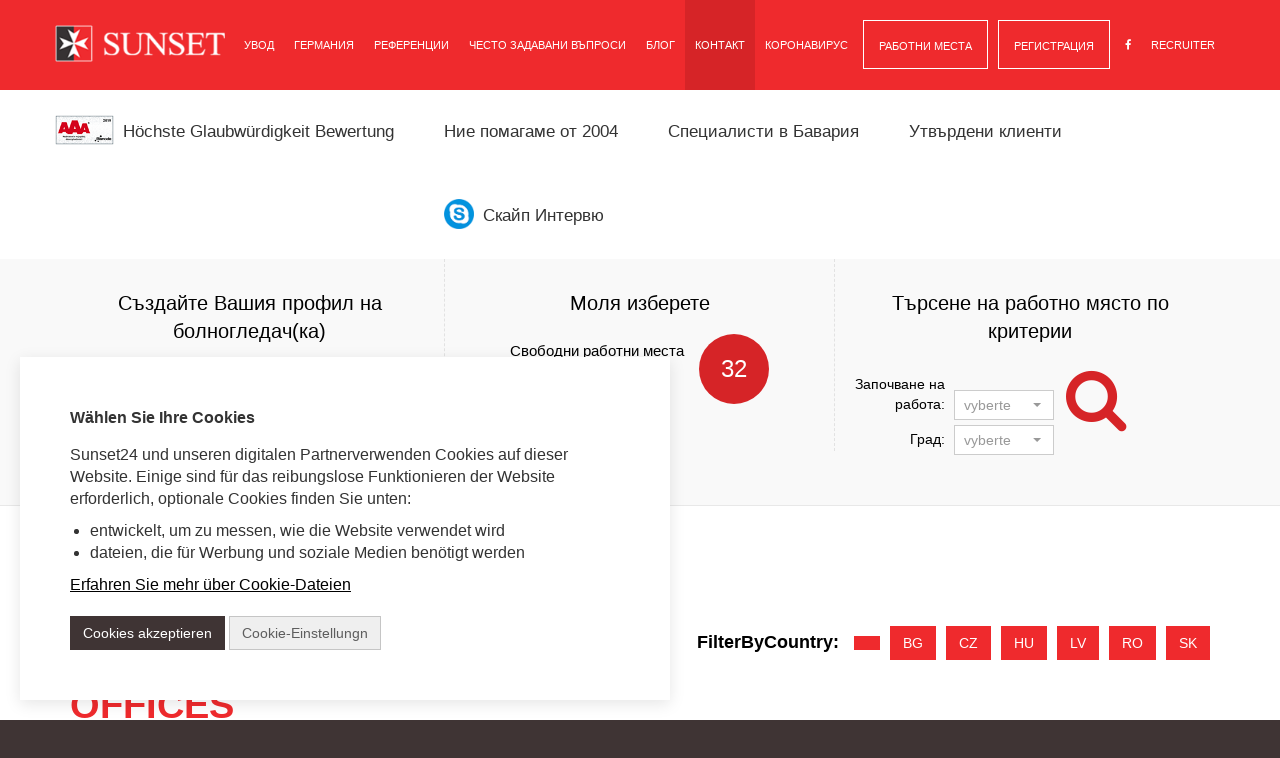

--- FILE ---
content_type: text/html; charset=utf-8
request_url: https://sunset24.bg/kontakt
body_size: 7946
content:
<!DOCTYPE html>
<html>
<head>
    <title>Свържете се с нас | SUNSET MSH</title>
    <meta charset="UTF-8">
    <meta http-equiv="X-UA-Compatible" content="IE=edge">
    <meta name="description" content="Търсите работа като болногледач? Свържете се с нашите специалисти.Ние сме на Ваше разположение и с удоволствие ще отговорим на въпросите Ви.">
    <meta name="keywords" content="контакт, информация, формуляр за контакт, обгрижване, болногледачки, работа, работа за болногледачки,Германия, агенция за подбор на персонал,сънсет, сънсет 24, sunset, sunset24">
    <meta name="facebook-domain-verification" content="">
    <meta name="viewport" content="width=device-width, initial-scale=1.0, maximum-scale=1.0">
    <meta name="author" content="Norbert Špánik">
    <meta name="robots" content="index, follow">
    <link rel="shortcut icon" href="/images/favicon.png">
    <link rel="stylesheet" href="/assets/jquery-ui/themes/smoothness/jquery-ui.min.css?v=1709744113">
    <link rel="stylesheet" href="/assets/bootstrap/dist/css/bootstrap.min.css?v=1709744113">
    <link rel="stylesheet" href="/assets/bootstrap-select/dist/css/bootstrap-select.min.css?v=1709744113">
    <link rel="stylesheet" href="/assets/titan/www/FrontModule/css/titan.main.css?v=1709744113">


    <meta name="google-site-verification" content="paxCqO7BA3CRCXJiQQUyr34bzFnxbC2teX3UBskCtzc">
    <meta name="facebook-domain-verification" content="q2sx02xc6zbv0yknj4gsoyq678ntcc">

        <link rel="stylesheet" href="/assets/blueimp-gallery/css/blueimp-gallery.min.css?v=1709744113">
    <link rel="stylesheet" href="/assets/animate.css/animate.min.css?v=1709744113">
    <link rel="stylesheet" href="/css/sunset.css?v=1709744113">
    <link rel="stylesheet" href="/css/nette-cookies.css?v=1709744113">

    
</head>
<body  class="  ">
<link rel="stylesheet" href="/assets/font-awesome/css/font-awesome.min.css?v=1709744113">
    <header class="container-fluid top-header">
       <div class="container titanPanel" data-titan-panel="header">    <div class="titanModule module logoModule clearfix" data-titan-module="72" data-titan-module-name="logo" data-titan-panel="header">
        <a href="/" title="" class="logo">
    <img src="/images/logo.png" alt="logo">
</a>


    </div>
    <div class="titanModule module menuModule clearfix" data-titan-module="73" data-titan-module-name="menu" data-titan-panel="header">
        <nav class="navbar  navbar-default">
    <div class="navbar-header">
        <button type="button" class="navbar-toggle collapsed" data-toggle="collapse" data-target="#horizontalNav-73" aria-expanded="false">
            <span class="sr-only">ToggleNavigation</span>
            <span class="icon-bar"></span>
            <span class="icon-bar"></span>
            <span class="icon-bar"></span>
        </button>
        <a class="navbar-brand navbar-toggle" href="#" data-toggle="collapse" data-target="#horizontalNav-73" aria-expanded="false">
            Menu
        </a>
    </div>
    <div class="collapse navbar-collapse" id="horizontalNav-73">
<ul class="nav navbar-nav ">

        <li class="  ">
            <a href="/" target="_self" >
УВОД
            </a>
        </li>

        <li class="  ">
            <a href="/nasha-oferta" target="_self" >
Германия
            </a>
        </li>

        <li class="  ">
            <a href="/referentsii" target="_self" >
РЕФЕРЕНЦИИ
            </a>
        </li>

        <li class="  ">
            <a href="/chesto-zadavi-vuprosi" target="_self" >
ЧЕСТО ЗАДАВАНИ ВЪПРОСИ
            </a>
        </li>

        <li class="  ">
            <a href="/blog" target="_self" >
БЛОГ
            </a>
        </li>

        <li class="active  ">
            <a href="/kontakt" target="_self" >
КОНТАКТ
            </a>
        </li>

        <li class="  ">
            <a href="https://bg.sunset24.eu/blog" target="_self" >
Коронавирус
            </a>
        </li>

        <li class=" link-button ">
            <a href="/svobodni-rabotni-mesta" target="_self" >
РАБОТНИ МЕСТА
            </a>
        </li>

        <li class=" link-button ">
            <a href="/regustratsiya" target="_self" >
PЕГИСТРАЦИЯ
            </a>
        </li>

        <li class="  ">
            <a href="https://www.facebook.com/SunSet-MSH-%D0%A0%D0%B0%D0%B1%D0%BE%D1%82%D0%B0-%D0%B7%D0%B0-%D0%B1%D0%BE%D0%BB%D0%BD%D0%BE%D0%B3%D0%BB%D0%B5%D0%B4%D0%B0%D1%87%D0%B8-889380794488381/" target="_blank" >
                <i class="fa fa-facebook"></i>
            </a>
        </li>

        <li class="  ">
            <a href="/naborovy-agent" target="_self" >
RECRUITER
            </a>
        </li>
</ul>    </div>
</nav>


    </div>
</div>
</header>
<section class="container-fluid bg-white">
    <div class="container advantagesPanel titanPanel" data-titan-panel="homepageAdvantages">
        <div class="row">    <div class="titanModule module advantageModuleModule clearfix" data-titan-module="78" data-titan-module-name="advantageModule" data-titan-panel="homepageAdvantages">
        <div class="advantages">
    <div class="advantage">
        <img src="/image/610/hochste-glaubwurdigkeit-bewertung" alt="Höchste Glaubwürdigkeit Bewertung">
        <span class="advantage-name">Höchste Glaubwürdigkeit Bewertung</span>
    </div>
    <div class="advantage">
        <span class="advantage-name">Ние помагаме от 2004</span>
    </div>
    <div class="advantage">
        <span class="advantage-name">Специалисти в Бавария</span>
    </div>
    <div class="advantage">
        <span class="advantage-name">Утвърдени клиенти</span>
    </div>
    <div class="advantage">
        <img src="/image/546/skajp-intervu" alt="Скайп Интервю">
        <span class="advantage-name">Скайп Интервю</span>
    </div>
</div>
    </div>
</div>
        <div class="advantagesPanelShadow"></div>
    </div>
</section>
<div class="hidden-xs"><section id="registrationPanel" class="container-fluid">
    <div class="container">
        <div class="row">
            <div class="col-xs-12 col-sm-6 col-md-4 col">
                <div class="title col-xs-12 text-center">Създайте Вашия профил на болногледач(ка)</div>
                <div class="col-xs-12 profile-content">
                    <a href="/regustratsiya" class="btn btn-success">
                        <i class="fa fa-user"></i>
                        <span>Създаване<br>на профил</span>
                    </a>
                    <ul>
                        <li>Бързо</li>
                        <li>Безплатно</li>
                        <li>Без задължения</li>
                    </ul>
                </div>
            </div>
            <div class="col-xs-12 col-sm-6 col-md-4 col">
                <div class="title col-xs-12 text-center">Моля изберете</div>
                <div class="col-xs-12 text text-center">
<div class="position-count-container">
                    <a href="/svobodni-rabotni-mesta" class="circle">32</a>
                    Свободни работни места<br>за болногледачи в<br>Германия
</div>
                </div>
            </div>
            <div class="col-xs-12 col-md-4 col">
                <div class="title col-xs-12 text-center">Търсене на работно място по критерии</div>
                <div class="col-xs-12 titanPanel" data-titan-panel="registrationPanel">
                        <div class="titanModule module sunSetFilterModule clearfix" data-titan-module="34" data-titan-module-name="sunSetFilter" data-titan-panel="registrationPanel">
        <form action="/kontakt?logo-moduleId=74&amp;menu-moduleId=36&amp;advantageModule-moduleId=78&amp;sunSetFilter-moduleId=34&amp;contactOffices-moduleId=76&amp;customPanel-moduleId=75&amp;sunSetContact-moduleId=47&amp;office-moduleId=62&amp;sunSetContactForm-moduleId=54" method="post" id="frm-sunSetFilter-filter">
    <div class="search-group">
        <div class="search-row">
            <label for="frm-sunSetFilter-filter-date">Започване на работа:</label>
            <select name="date" id="frm-sunSetFilter-filter-date" class="boostrap-select"><option value="">vyberte</option><option value="2026-02-01">01.02.2026</option><option value="2026-04-01">01.04.2026</option><option value="2026-02-02">02.02.2026</option><option value="2026-03-02">02.03.2026</option><option value="2026-02-06">06.02.2026</option><option value="2026-01-10">10.01.2026</option><option value="2026-02-10">10.02.2026</option><option value="2026-03-11">11.03.2026</option><option value="2026-02-13">13.02.2026</option><option value="2026-01-14">14.01.2026</option><option value="2026-02-15">15.02.2026</option><option value="2026-01-16">16.01.2026</option><option value="2026-02-16">16.02.2026</option><option value="2026-02-17">17.02.2026</option><option value="2026-03-18">18.03.2026</option><option value="2026-02-19">19.02.2026</option><option value="2026-04-21">21.04.2026</option><option value="2026-01-22">22.01.2026</option><option value="2026-01-23">23.01.2026</option><option value="2026-02-28">28.02.2026</option><option value="2026-01-29">29.01.2026</option><option value="2026-01-31">31.01.2026</option></select>
        </div>
        <div class="search-row">
            <label for="frm-sunSetFilter-filter-city">Град:</label>
            <select name="city" id="frm-sunSetFilter-filter-city" class="boostrap-select"><option value="">vyberte</option><option value="0">Hohenstein</option><option value="1">Neuffen</option><option value="2">Ahnatal</option><option value="3">Bamberg</option><option value="4">Germering</option><option value="5">Taufkirchen</option><option value="6">Gröbenzell</option><option value="7">Bad-UrachHengen</option><option value="8">Laufen</option><option value="9">Weinheim</option><option value="10">Phorzheim</option><option value="11">Heidenheim,</option><option value="12">Düsseldorf</option><option value="13">Baunach</option><option value="14">München</option><option value="15">Zierenberg</option><option value="16">Hohenberg</option><option value="17">Norderstedt</option><option value="18">Römhild,</option><option value="19">Hof</option><option value="20">Rohrbach</option><option value="21">Balzheim</option><option value="22">Petershagen</option><option value="23">Rehna OT Törber</option><option value="24">Mühldorf</option><option value="25">Vöhringen</option><option value="26">Rohrdorf</option><option value="27">Feldkirchen- Westerham</option></select>
        </div>
    </div>
    <button type="submit" class="btn btn-search">
        <i class="fa fa-search"></i>
    </button>
<input type="hidden" name="id" value="34"><input type="hidden" name="do" value="sunSetFilter-filter-submit"><!--[if IE]><input type=IEbug disabled style="display:none"><![endif]-->
</form>

    </div>

                </div>
            </div>
        </div>
    </div>
</section></div>
<section id="content" class="container-fluid">
    <div class="container titanPanel" data-titan-panel="contactOfficePanel">
            <div class="titanModule module contactOfficesModule clearfix" data-titan-module="76" data-titan-module-name="contactOffices" data-titan-panel="contactOfficePanel">
        <h1 class="section-title">Contact</h1>
<div class="row">
    <div class="col-xs-12">
        <div class="filter">
            <strong class="label">FilterByCountry:</strong>
            <a href="/kontakt?logo-moduleId=74&amp;menu-moduleId=36&amp;advantageModule-moduleId=78&amp;sunSetFilter-moduleId=34&amp;contactOffices-moduleId=76&amp;customPanel-moduleId=75&amp;sunSetContact-moduleId=47&amp;office-moduleId=62&amp;sunSetContactForm-moduleId=54&amp;do=contactOffices-filterCountry" class="btn btn-danger ajax">
                
            </a>
            <a href="/kontakt?contactOffices-country=bg&amp;logo-moduleId=74&amp;menu-moduleId=36&amp;advantageModule-moduleId=78&amp;sunSetFilter-moduleId=34&amp;contactOffices-moduleId=76&amp;customPanel-moduleId=75&amp;sunSetContact-moduleId=47&amp;office-moduleId=62&amp;sunSetContactForm-moduleId=54&amp;do=contactOffices-filterCountry" class="btn btn-danger ajax">
                BG
            </a>
            <a href="/kontakt?contactOffices-country=cz&amp;logo-moduleId=74&amp;menu-moduleId=36&amp;advantageModule-moduleId=78&amp;sunSetFilter-moduleId=34&amp;contactOffices-moduleId=76&amp;customPanel-moduleId=75&amp;sunSetContact-moduleId=47&amp;office-moduleId=62&amp;sunSetContactForm-moduleId=54&amp;do=contactOffices-filterCountry" class="btn btn-danger ajax">
                CZ
            </a>
            <a href="/kontakt?contactOffices-country=hu&amp;logo-moduleId=74&amp;menu-moduleId=36&amp;advantageModule-moduleId=78&amp;sunSetFilter-moduleId=34&amp;contactOffices-moduleId=76&amp;customPanel-moduleId=75&amp;sunSetContact-moduleId=47&amp;office-moduleId=62&amp;sunSetContactForm-moduleId=54&amp;do=contactOffices-filterCountry" class="btn btn-danger ajax">
                HU
            </a>
            <a href="/kontakt?contactOffices-country=lv&amp;logo-moduleId=74&amp;menu-moduleId=36&amp;advantageModule-moduleId=78&amp;sunSetFilter-moduleId=34&amp;contactOffices-moduleId=76&amp;customPanel-moduleId=75&amp;sunSetContact-moduleId=47&amp;office-moduleId=62&amp;sunSetContactForm-moduleId=54&amp;do=contactOffices-filterCountry" class="btn btn-danger ajax">
                LV
            </a>
            <a href="/kontakt?contactOffices-country=ro&amp;logo-moduleId=74&amp;menu-moduleId=36&amp;advantageModule-moduleId=78&amp;sunSetFilter-moduleId=34&amp;contactOffices-moduleId=76&amp;customPanel-moduleId=75&amp;sunSetContact-moduleId=47&amp;office-moduleId=62&amp;sunSetContactForm-moduleId=54&amp;do=contactOffices-filterCountry" class="btn btn-danger ajax">
                RO
            </a>
            <a href="/kontakt?contactOffices-country=sk&amp;logo-moduleId=74&amp;menu-moduleId=36&amp;advantageModule-moduleId=78&amp;sunSetFilter-moduleId=34&amp;contactOffices-moduleId=76&amp;customPanel-moduleId=75&amp;sunSetContact-moduleId=47&amp;office-moduleId=62&amp;sunSetContactForm-moduleId=54&amp;do=contactOffices-filterCountry" class="btn btn-danger ajax">
                SK
            </a>
        </div>
        <div class="description">Hotline: 00359 <strong>876 969 609</strong></div>
    </div>
</div>
<h2 class="section-title">Offices</h2>
<div class="row" id="snippet-contactOffices-offices">
    <div class="col-xs-12 offices">
        <div class="flag office">
            <img src="/images/contact-flags/bg.png" alt="bg">
        </div>
        <div class="office">
            <strong class="name">Бургас</strong>
            <a href="tel:(+359) 876 969 609" class="position">(+359) 876 969 609</a>
            <a href="mailto:burgas@sunset24.eu" class="position">burgas@sunset24.eu</a>
            <a href="/office/detail/14" class="btn btn-danger btn-detail">Detail</a>
        </div>
    </div>
</div>
    </div>

    </div>
</section>
<section id="content" class="container-fluid hide">
    <div class="container titanPanel" data-titan-panel="contactPanel">
            <div class="titanModule module customPanelModule clearfix" data-titan-module="9" data-titan-module-name="customPanel" data-titan-panel="contactPanel">
        
    </div>
    <div class="titanModule module customPanelModule clearfix" data-titan-module="45" data-titan-module-name="customPanel" data-titan-panel="contactPanel">
        <div class="widget">
    <p><b>Скъпи Кандидати и Колеги на фирма Сънсет,</b></p>



<p><b>Към&nbsp;&nbsp; момента нашият Офис в град&nbsp; София, улица на булевард Тотлебен 35 е временно затворен.&nbsp; </b>

  </p>



<p><b>За информация или контакти се обръщайте към Офисът в Бургас: на тел 0876 969609/ Росица Петрова</b>

  </p>



<p><b>Благодарим Ви за разбирането.</b></p>
</div>
    </div>
    <div class="titanModule module sunSetContactModule clearfix" data-titan-module="47" data-titan-module-name="sunSetContact" data-titan-panel="contactPanel">
        <div class="contacts-body">
    <div class="row">
        <div class="section-row section-title col-xs-12">
            <h2>SUNSET MSH BULGARIA</h2>
        </div>
        <div class="section-row section-description col-xs-12">
            <p class="text-center"></p>
        </div>
        <div class="col-xs-12 contact-col">
            <div class="row contact-row">
                <div class="col-xs-12 col-sm-3 col-md-3">
                    <img src="/image/328/kristina-popova/172/260" alt="Кристина Попова">
                </div>
                <div class="col-xs-12 col-sm-9 col-md-4">
                    <strong class="name">Кристина Попова</strong>
                    <span class="position">Специалист подбор на кадри</span>
                        <span>Адрес: Бул. Toтлебен 35, 1606 София</span>
                        <br>
                    <span>Тел: +359 (0) 2 440 10 20</span>
                    <br>
                    <span>Имейл: info.bg@sunset24.eu</span>
                </div>
                <div class="col-xs-12 col-md-5">
                    <iframe src="https://www.google.com/maps/d/embed?mid=zWoOMoHn35D0.keGGxAlC7Ggo" width="355" height="260" frameborder="0" scrolling="no"></iframe>
                </div>
            </div>
        </div>
    </div>
</div>
    </div>
    <div class="titanModule module officeModule clearfix" data-titan-module="62" data-titan-module-name="office" data-titan-panel="contactPanel">
        <div class="row">
</div>
    </div>
    <div class="titanModule module sunSetContactFormModule clearfix" data-titan-module="54" data-titan-module-name="sunSetContactForm" data-titan-panel="contactPanel">
        

<form action="/kontakt?logo-moduleId=74&amp;menu-moduleId=36&amp;advantageModule-moduleId=78&amp;sunSetFilter-moduleId=34&amp;contactOffices-moduleId=76&amp;customPanel-moduleId=75&amp;sunSetContact-moduleId=47&amp;office-moduleId=62&amp;sunSetContactForm-moduleId=54" method="post" id="frm-sunSetContactForm-contactForm" class="sunset-contact-form row">
    <div class="form-group clearfix">
        <label for="frm-sunSetContactForm-contactForm-name" class="col-xs-12 col-sm-3">* Име</label>
        <div class="col-xs-12 col-sm-9">
            <input type="text" name="name" id="frm-sunSetContactForm-contactForm-name" required data-nette-rules='[{"op":":filled","msg":"Задължително"}]' class="form-control">
        </div>
    </div>
    <div class="form-group clearfix">
        <label for="frm-sunSetContactForm-contactForm-email" class="col-xs-12 col-sm-3">* Email</label>
        <div class="col-xs-12 col-sm-9">
            <input type="text" name="email" id="frm-sunSetContactForm-contactForm-email" required data-nette-rules='[{"op":":filled","msg":"Задължително"},{"op":":email","msg":"MustBeEmail"}]' class="form-control">
        </div>
    </div>
    <div class="form-group clearfix hidden">
        <label for="frm-sunSetContactForm-contactForm-workEmail" class="col-xs-12 col-sm-3">WorkEmail</label>
        <div class="col-xs-12 col-sm-9">
            <input type="text" name="workEmail" id="frm-sunSetContactForm-contactForm-workEmail" class="form-control">
        </div>
    </div>
    <div class="form-group clearfix">
        <label for="frm-sunSetContactForm-contactForm-phone" class="col-xs-12 col-sm-3">Телефон</label>
        <div class="col-xs-12 col-sm-9">
            <input type="text" name="phone" id="frm-sunSetContactForm-contactForm-phone" class="form-control">
        </div>
    </div>
    <div class="form-group clearfix">
        <label for="frm-sunSetContactForm-contactForm-text" class="col-xs-12 col-sm-3">* Текст</label>
        <div class="col-xs-12 col-sm-9">
            <textarea name="text" id="frm-sunSetContactForm-contactForm-text" required data-nette-rules='[{"op":":filled","msg":"Задължително"}]' class="form-control"></textarea>
        </div>
    </div>
    <div class="conditions clearfix" style="margin-bottom: 10px;">
        <div class="col-xs-12 col-sm-9 col-sm-offset-3  col-md-offset-3  col-lg-offset-3">
            <div class="conditions-col pull-left ">
                <div class="checkbox custom-checkbox">
                    <input type="checkbox" name="conditions" id="frm-sunSetContactForm-contactForm-conditions" required data-nette-rules='[{"op":":filled","msg":"Задължително"}]'>
                    <label class="d-inline-block float-left" for="frm-sunSetContactForm-contactForm-conditions"></label>
                </div>
            </div>
            <div class="pull-left open-conditions-modal "></div>
        </div>
    </div>
    <div class="form-group clearfix" style="margin-top: 20px;">
        <div class="col-xs-12 col-sm-9 col-sm-offset-3">
            <input type="submit" name="send" value="Изпрати" class="form-control send-contact-form btn-primary">
        </div>
    </div>
    <div class="modal fade" id="conditionsModal" tabindex="-1" role="dialog" aria-labelledby="myModalLabel">
        <div class="modal-dialog" role="document">
            <div class="modal-content">
                <div class="modal-header">
                    <button type="button" class="close" data-dismiss="modal" aria-label="Close"><span
                                aria-hidden="true">&times;</span></button>
                    <h4 class="modal-title"></h4>
                </div>
                <div class="modal-body">
                    
                </div>
                <div class="modal-footer text-left" style="text-align: left ! important;">
                    <button type="button" id="acceptConditions" class="btn btn-success">
                        Съгласен съм
                    </button>
                </div>
            </div>
        </div>
    </div>
<input type="hidden" name="_token_" value="ruac7yf8lb8GVf+T1iFmTxEd66lWhCyb7tuEw="><input type="hidden" name="do" value="sunSetContactForm-contactForm-submit"></form>

    </div>

    </div>
</section>
<div class="hidden-sm hidden-md hidden-lg"><section id="registrationPanel" class="container-fluid">
    <div class="container">
        <div class="row">
            <div class="col-xs-12 col-sm-6 col-md-4 col">
                <div class="title col-xs-12 text-center">Създайте Вашия профил на болногледач(ка)</div>
                <div class="col-xs-12 profile-content">
                    <a href="/regustratsiya" class="btn btn-success">
                        <i class="fa fa-user"></i>
                        <span>Създаване<br>на профил</span>
                    </a>
                    <ul>
                        <li>Бързо</li>
                        <li>Безплатно</li>
                        <li>Без задължения</li>
                    </ul>
                </div>
            </div>
            <div class="col-xs-12 col-sm-6 col-md-4 col">
                <div class="title col-xs-12 text-center">Моля изберете</div>
                <div class="col-xs-12 text text-center">
<div class="position-count-container">
                    <a href="/svobodni-rabotni-mesta" class="circle">32</a>
                    Свободни работни места<br>за болногледачи в<br>Германия
</div>
                </div>
            </div>
            <div class="col-xs-12 col-md-4 col">
                <div class="title col-xs-12 text-center">Търсене на работно място по критерии</div>
                <div class="col-xs-12 titanPanel" data-titan-panel="registrationPanel">
                        <div class="titanModule module sunSetFilterModule clearfix" data-titan-module="34" data-titan-module-name="sunSetFilter" data-titan-panel="registrationPanel">
        <form action="/kontakt?logo-moduleId=74&amp;menu-moduleId=36&amp;advantageModule-moduleId=78&amp;sunSetFilter-moduleId=34&amp;contactOffices-moduleId=76&amp;customPanel-moduleId=75&amp;sunSetContact-moduleId=47&amp;office-moduleId=62&amp;sunSetContactForm-moduleId=54" method="post" id="frm-sunSetFilter-filter">
    <div class="search-group">
        <div class="search-row">
            <label for="frm-sunSetFilter-filter-date">Започване на работа:</label>
            <select name="date" id="frm-sunSetFilter-filter-date" class="boostrap-select"><option value="">vyberte</option><option value="2026-02-01">01.02.2026</option><option value="2026-04-01">01.04.2026</option><option value="2026-02-02">02.02.2026</option><option value="2026-03-02">02.03.2026</option><option value="2026-02-06">06.02.2026</option><option value="2026-01-10">10.01.2026</option><option value="2026-02-10">10.02.2026</option><option value="2026-03-11">11.03.2026</option><option value="2026-02-13">13.02.2026</option><option value="2026-01-14">14.01.2026</option><option value="2026-02-15">15.02.2026</option><option value="2026-01-16">16.01.2026</option><option value="2026-02-16">16.02.2026</option><option value="2026-02-17">17.02.2026</option><option value="2026-03-18">18.03.2026</option><option value="2026-02-19">19.02.2026</option><option value="2026-04-21">21.04.2026</option><option value="2026-01-22">22.01.2026</option><option value="2026-01-23">23.01.2026</option><option value="2026-02-28">28.02.2026</option><option value="2026-01-29">29.01.2026</option><option value="2026-01-31">31.01.2026</option></select>
        </div>
        <div class="search-row">
            <label for="frm-sunSetFilter-filter-city">Град:</label>
            <select name="city" id="frm-sunSetFilter-filter-city" class="boostrap-select"><option value="">vyberte</option><option value="0">Hohenstein</option><option value="1">Neuffen</option><option value="2">Ahnatal</option><option value="3">Bamberg</option><option value="4">Germering</option><option value="5">Taufkirchen</option><option value="6">Gröbenzell</option><option value="7">Bad-UrachHengen</option><option value="8">Laufen</option><option value="9">Weinheim</option><option value="10">Phorzheim</option><option value="11">Heidenheim,</option><option value="12">Düsseldorf</option><option value="13">Baunach</option><option value="14">München</option><option value="15">Zierenberg</option><option value="16">Hohenberg</option><option value="17">Norderstedt</option><option value="18">Römhild,</option><option value="19">Hof</option><option value="20">Rohrbach</option><option value="21">Balzheim</option><option value="22">Petershagen</option><option value="23">Rehna OT Törber</option><option value="24">Mühldorf</option><option value="25">Vöhringen</option><option value="26">Rohrdorf</option><option value="27">Feldkirchen- Westerham</option></select>
        </div>
    </div>
    <button type="submit" class="btn btn-search">
        <i class="fa fa-search"></i>
    </button>
<input type="hidden" name="id" value="34"><input type="hidden" name="do" value="sunSetFilter-filter-submit"><!--[if IE]><input type=IEbug disabled style="display:none"><![endif]-->
</form>

    </div>

                </div>
            </div>
        </div>
    </div>
</section></div>
<div class="container-fluid main-footer">
    <div class="container">
        <div class="row">
            <div class="col-xs-12 titanPanel" data-titan-panel="footerMenu">    <div class="titanModule module logoModule clearfix" data-titan-module="74" data-titan-module-name="logo" data-titan-panel="footerMenu">
        <a href="/" title="" class="logo">
    <img src="/images/logo.png" alt="logo">
</a>


    </div>
    <div class="titanModule module customPanelModule clearfix" data-titan-module="75" data-titan-module-name="customPanel" data-titan-panel="footerMenu">
        <div class="widget">
    <p class="text-center"><br></p>

<figure class="text-center"><img src="https://sunset24.eu/file/586/bisnode-aaa-elektronicka-etiketa-mini-2019-de-png"></figure>



































<p class="text-center"><br></p>

















































<p class="text-center">+359<strong> 876 969&nbsp;609</strong></p>
</div>
    </div>
    <div class="titanModule module menuModule clearfix" data-titan-module="36" data-titan-module-name="menu" data-titan-panel="footerMenu">
        <ul class="nav navbar-nav ">

        <li class="  ">
            <a href="/preporuchvame" target="_self" >
Препоръчайте ни и спечелете 100 евро
            </a>
        </li>
</ul>
    </div>
</div>
        </div>
        <div class="row">
            <div class="col-xs-12 text-center">
                <ul class="gdpr-menu">
                    <li>
                        <a href="/cookie-policy">Cookie policy</a>
                    </li>
                    <li>
                        <a href="#" class="toggle-cookie-bar">Cookie-Einstellungn</a>
                    </li>
                </ul>
            </div>
        </div>
    </div>
</div>
    <div id="blueimp-gallery" class="blueimp-gallery blueimp-gallery-controls">
        <div class="slides"></div>
        <h3 class="title"></h3>
        <a class="prev">‹</a>
        <a class="next">›</a>
        <a class="close">×</a>
        <a class="play-pause"></a>
        <ol class="indicator"></ol>
    </div>



    <script type="text/javascript" src="/assets/jquery/dist/jquery.min.js?v=1709744113"></script>
    <script type="text/javascript" src="/assets/jquery-ui/jquery-ui.min.js?v=1709744113"></script>
    <script type="text/javascript" src="/assets/titan/www/custom_assets/nette/live-form-validation-2.3.min.js?v=1709744113"></script>  
    <script type="text/javascript" src="/assets/titan/www/custom_assets/nette/jquery.nette.js?v=1709744113"></script>
    <script type="text/javascript" src="/assets/titan/www/custom_assets/nette/nette.ajax.min.js?v=1709744113"></script>  
    <script type="text/javascript" src="/assets/titan/www/custom_assets/nette/jquery.ajaxform.js?v=1709744113"></script>
    <script type="text/javascript" src="/assets/bootstrap/dist/js/bootstrap.min.js?v=1709744113"></script>
    <script type="text/javascript" src="/assets/bootstrap-select/dist/js/bootstrap-select.min.js?v=1709744113"></script>
    <script type="text/javascript" src="/assets/titan/www/custom_assets/titan/titanDataGrid.js?v=1709744113"></script>
    <script src="https://maps.googleapis.com/maps/api/js?key=AIzaSyAU0SRYEzFLLY0XK-Ugqa90eHk-WRZdHks"></script>
    <script type="text/javascript" src="/assets/titan/www/FrontModule/js/main.js?v=1709744113"></script>

        <script type="text/javascript" src="/assets/blueimp-gallery/js/jquery.blueimp-gallery.min.js?v=1709744113"></script>
    <script type="text/javascript" src="/js/main.js?v=1709744113"></script>



<div class="nette-cookie-wrapper">
    <div class="cookies-modal">
        <div class="cookies-modal-text">
            <div><strong>Wählen Sie Ihre Cookies</strong></div>
            <p>Sunset24 und unseren digitalen Partnerverwenden Cookies auf dieser Website. Einige sind für das reibungslose Funktionieren der Website erforderlich, optionale Cookies finden Sie unten: </p><ul><li>entwickelt, um zu messen, wie die Website verwendet wird </li><li>dateien, die für Werbung und soziale Medien benötigt werden
        </div>
        <div class="cookies-modal-link">
            <a href="/cookie-policy">Erfahren Sie mehr über Cookie-Dateien</a>
        </div>
        <div class="cookies-modal-buttons">
            <button type="button" data-link="https://sunset24.bg/kontakt?netteCookies-setting=1&amp;logo-moduleId=74&amp;menu-moduleId=36&amp;advantageModule-moduleId=78&amp;sunSetFilter-moduleId=34&amp;contactOffices-moduleId=76&amp;customPanel-moduleId=75&amp;sunSetContact-moduleId=47&amp;office-moduleId=62&amp;sunSetContactForm-moduleId=54&amp;do=netteCookies-setCookie" class="btn btn-primary accept-cookies">
                Cookies akzeptieren
            </button>
            <button type="button" class="btn btn-outline-secondary toggle-cookie-bar">
                Cookie-Einstellungn
            </button>
        </div>
    </div>
    <div class="cookies-settings-wrapper">
        <div class="cookies-settings">
            <div class="btn cookies-settings-close-button toggle-cookie-bar">
                <span class="fa fa-times"></span>
            </div>
            <div class="cookies-settings-content">
                <div class="cookies-settings-title"><strong>Zentrum von Präferenzen zum Schutz personenbezogener Daten</strong>
                </div>
                <div class="cookies-settings-description">
                    <p>
                        Wenn sie eine Website besuchen, kann diese Website Informationen über Ihren Browser speichern oder erneuen, insbesondere in Form von Cookies. Diese Informationen können sich auf Sie, Ihre Präferenzen, Ihr Gerät beziehen oder dazu verwendet werden, dass die Website so funktioniert, wie Sie es erwarten. Diese Informationen identifizieren Sie normalerweise nicht direkt, aber sie ermöglichen es Ihnen personalisierte Online-Inhalte zu erhalten. Einige Cookies müssen Sie nicht aktivieren. Klicken Sie auf die Überschriften der veschiedenen Kategorien, um mehr zu erfahren und Ihre Standardeinstellungen zu ändern. Sie sollten sich jedoch darüber im Klaren sein, dass das Blockierer bestimmten Cookies Ihrer Erfahrung bei der Nutzung der Website und der von uns möglicherweiseangebotenen Dienste beeinträchtigen kann. 
                    </p>
                </div>
                <div class="cookies-settings-link">
                    <a href="/cookie-policy">Mehr Informationen</a>
                </div>
                <div class="cookies-settings-buttons">
                    <button type="button" data-link="https://sunset24.bg/kontakt?netteCookies-setting=1&amp;logo-moduleId=74&amp;menu-moduleId=36&amp;advantageModule-moduleId=78&amp;sunSetFilter-moduleId=34&amp;contactOffices-moduleId=76&amp;customPanel-moduleId=75&amp;sunSetContact-moduleId=47&amp;office-moduleId=62&amp;sunSetContactForm-moduleId=54&amp;do=netteCookies-setCookie" class="btn btn-primary accept-cookies">
                        Alle zulassen
                    </button>
                </div>
                <div class="cookies-settings-options">
                    <div class="cookies-settings-option">
                        <div class="cookies-settings-option-title">
                            <span class="fa fa-plus-square-o"></span>
                            <span class="fa fa-minus-square-o"></span>
                            Notwendige Cookies-Dateien
                            <div class="pull-right text-primary">
                                <span class="fa fa-check"></span>
                                Immer aktiv
                            </div>
                        </div>
                        <div class="cookies-settings-option-content">
                            Diese untergeordneten Cookies sind für das Funktionen der Website erforderlich und könnnen in unseren Systemen nicht deaktiviert werden. Sie werden normalerweise nur verwendet, um auf ihre Aktivitäten im Zusammenhang mit Serviceanfragen zu reagieren, z.B. das Festlegen von Datenschutzeinstellungen, das Anmelden oder das Ausfüllen von Formularen. Sie können Ihren Webbrowser so einstellen, dass er Sie auf diese Cookies hinweist oder sie sogar blockiert, aber einige Teile der Website funktionieren dann nicht. Diese untergeordneten Cookies spreichern keine personenbezogenen Daten, die Sie identifizieren könnten 
                        </div>
                    </div>
                    <div class="cookies-settings-option">
                        <div class="cookies-settings-option-title">
                            <span class="fa fa-plus-square-o"></span>
                            <span class="fa fa-minus-square-o"></span>
                            Analyse-Cookie
                        </div>
                        <div class="cookies-settings-toggle ">
                            <div class="cookies-settings-toggle-icon">
                                <span class="fa fa-check"></span>
                            </div>
                        </div>
                        <div class="cookies-settings-option-content">
                            Diese Cookies ermöglichen es uns, den Verkehr zu zählen und Verkehrsquellen zu verfolgen, damit wir die Leistung unserer Website messen und verbessern können. Sie helfen uns zu erkennen, welche Websites am beliebtesten und welche am wenigsten beliebt sind und wie Besucher auf der Website navigieren. Alle Informationen, die wir durch diese Cookies sammeln, werden gesammelt und sind daher anonym sein. Wenn Sie diese Cookies nicht aktivieren, wissen wir nicht, wann Sie unsere Website besucht haben, und wir können die Leistung der Website nicht überwachen.
                        </div>
                    </div>
                </div>
                <div class="cookies-settings-buttons">
                    <button
                       data-link="https://sunset24.bg/kontakt?netteCookies-setting=0&amp;logo-moduleId=74&amp;menu-moduleId=36&amp;advantageModule-moduleId=78&amp;sunSetFilter-moduleId=34&amp;contactOffices-moduleId=76&amp;customPanel-moduleId=75&amp;sunSetContact-moduleId=47&amp;office-moduleId=62&amp;sunSetContactForm-moduleId=54&amp;do=netteCookies-setCookie"
                       data-active="https://sunset24.bg/kontakt?netteCookies-setting=1&amp;logo-moduleId=74&amp;menu-moduleId=36&amp;advantageModule-moduleId=78&amp;sunSetFilter-moduleId=34&amp;contactOffices-moduleId=76&amp;customPanel-moduleId=75&amp;sunSetContact-moduleId=47&amp;office-moduleId=62&amp;sunSetContactForm-moduleId=54&amp;do=netteCookies-setCookie"
                       data-disabled="https://sunset24.bg/kontakt?netteCookies-setting=0&amp;logo-moduleId=74&amp;menu-moduleId=36&amp;advantageModule-moduleId=78&amp;sunSetFilter-moduleId=34&amp;contactOffices-moduleId=76&amp;customPanel-moduleId=75&amp;sunSetContact-moduleId=47&amp;office-moduleId=62&amp;sunSetContactForm-moduleId=54&amp;do=netteCookies-setCookie"
                       class="btn btn-outline-secondary save-cookies accept-cookies"
                       rel="nofollow"
                    >
                        Cookie-Einstellungn spreichern
                    </button>
                </div>
            </div>
        </div>
    </div>
</div>

<script>
    $(function () {
        const body = $('body');
        const cookiesSetting = $('.cookies-settings-wrapper');

        const saveCookieData = function (url) {
            body.find('.cookies-modal').addClass('hidden')
            body.find('.cookies-settings-wrapper').removeClass('active')

            $.get(url, function (data) {
                body.find('.analytics-tools').html('');
                body.find('.analytics-tools').append(data.snippets['snippet--analytics'])
                console.log(data.snippets['snippet--analytics'])
            });
        }

        body.on('click', '.accept-cookies', function () {
            saveCookieData($(this).attr('data-link'))
        })

        cookiesSetting.on('click', '.cookies-settings-option-title', function () {
            $(this).parent().toggleClass('opened')
        })

        cookiesSetting.on('click', '.cookies-settings-toggle', function (e) {
            e.preventDefault();
            $(this).toggleClass('active')
            const cookieButton = cookiesSetting.find('button.save-cookies');
            const link = $(this).hasClass('active') ? cookieButton.attr('data-active') : cookieButton.attr('data-disabled');
            cookieButton.attr('data-link', link)
        })

        body.on('click', '.toggle-cookie-bar', function () {
            body.find('.cookies-settings-wrapper').toggleClass('active')
        })
    })
</script>

    <div class="analytics-tools" id="snippet--analytics">
        <!-- sunset24.bg loaded -->
    </div>
</body>
</html>

--- FILE ---
content_type: text/css
request_url: https://sunset24.bg/assets/titan/www/FrontModule/css/titan.main.css?v=1709744113
body_size: 2906
content:
/* GLOBAL STYLES */
body {font-family: "Open Sans", sans-serif;}
div.active {display: block;}

a.btn,
button.btn {outline: none; border-radius: 0;}

#panelGenerator > div.container {position: relative;}
#panelGenerator > div.container-fluid {position: relative;}
#panelGenerator > div.container-fluid > div.row > div.column {padding-right: 0; padding-left:0;}

/* LOGO */
div.module.logoModule {background: transparent; border-width: 0; margin-bottom: 0;}
div.logoModule > a.logo {padding: 20px 0; display: block}
div.logoModule > a.logo > img {height: 30px;}

/*Breadcrumbs*/
div.module.breadcrumbsModule {padding:0;border-width: 0;}
div.module.breadcrumbsModule > .breadCrumbsMainTitle {font-size: 20px; margin: 0; padding: 7px 0; display: block;}
div.module.breadcrumbsModule > ol.breadcrumb {margin: 0; padding: 5px 0; background: transparent;}
div.module.breadcrumbsModule > ol.breadcrumb > li > .breadCrumbsTitle {margin: 0; font-size: 15px; display: inline-block;}
div.module.breadcrumbsModule > ol.breadcrumb > li > .breadCrumbsTitle * {font-size: 15px; margin: 0; padding: 0;}

/* HORIZONTAL MENU */
div.module.menuModule {background: transparent; border-width: 0; margin-bottom: 0;}
.menuModule > nav ul.nav {}
.menuModule > nav ul.nav li:hover > ul {display: block;}
.menuModule > nav > .navbar-header > .navbar-toggle > span {background: white;}
.menuModule > nav > .navbar-header > .navbar-toggle:hover,
.menuModule > nav > .navbar-header > .navbar-toggle:focus {background: white; border-color: white;}
.menuModule > nav > .navbar-header > .navbar-toggle:hover > span,
.menuModule > nav > .navbar-header > .navbar-toggle:focus > span {background: #6a55c2;}

.ui-widget-content {background-image: none;}
.ui-datepicker table {background: #fff; }
.ui-datepicker th {width: 30px;}
.ui-state-default,
.ui-widget-content .ui-state-default,
.ui-widget-header .ui-state-default {background: #fff; padding: 5px 0;}
.ui-state-active,
.ui-widget-content .ui-state-active,
.ui-widget-header .ui-state-active {background: #5cb85c; border-color: #5cb85c; color: white;}
.ui-state-highlight,
.ui-widget-content .ui-state-highlight,
.ui-widget-header .ui-state-highlight {background: #fff; border-color: #5cb85c; color: #5cb85c;}
.ui-datepicker td span,
.ui-datepicker td a {text-align: center; font-size: 12px;}

@media screen and (min-width: 768px) {
    .menuModule > nav > div.navbar-collapse {padding:0;}
}

/* BAnNER MODULE */
.bannerModule > div.carousel > div > a.item > img {width: 100%;}
.carousel-control .fa.fa-angle-right,
.carousel-control .fa.fa-angle-left {position: absolute; top: 50%; z-index: 5; display: inline-block;}
.carousel.slide .carousel-caption {left: 0; right: 0; top: 0; bottom: 0;}
.carousel.slide .carousel-caption > div.container > div.text {position: relative; top: auto; left: auto; right: auto; bottom: auto;}

.carousel.slide .item.topLeft .carousel-caption,
.carousel.slide .item.topCenter .carousel-caption,
.carousel.slide .item.topRight .carousel-caption {display: flex; align-items: flex-start;}
.carousel.slide .item.topLeft .carousel-caption {text-align: left;}
.carousel.slide .item.topCenter .carousel-caption {text-align: center;}
.carousel.slide .item.topRight .carousel-caption {text-align: right;}
.carousel.slide .item.middleLeft .carousel-caption,
.carousel.slide .item.middleCenter .carousel-caption,
.carousel.slide .item.middleRight .carousel-caption {display: flex; align-items: center;}
.carousel.slide .item.middleLeft .carousel-caption {text-align: left;}
.carousel.slide .item.middleCenter .carousel-caption {text-align: center;}
.carousel.slide .item.middleRight .carousel-caption {text-align: right;}
.carousel.slide .item.bottomLeft .carousel-caption,
.carousel.slide .item.bottomCenter .carousel-caption,
.carousel.slide .item.bottomRight .carousel-caption {display: flex; align-items: flex-end;}
.carousel.slide .item.bottomLeft .carousel-caption {text-align: left;}
.carousel.slide .item.bottomCenter .carousel-caption {text-align: center;}
.carousel.slide .item.bottomRight .carousel-caption {text-align: right;}
.carousel-inner > .item > a > img,
.carousel-inner > .item > img {margin: 0 auto -6px;}

.google-map {width: 100%; height: 300px;}

/* DATA GRID */
.titanDataGrid {}
.titanDataGrid > table {background: white;}
.titanDataGrid > table > thead > tr {width: 100%;}
.titanDataGrid > table > thead > tr > th {border-bottom-color: #bfbfbf;}
.titanDataGrid > table > tbody > tr:nth-child(2n) > td {background: #f2f4f8;}


/* TITAN PANEL */
.titanAdminPanel {position: fixed; top:0; left: 0; bottom: 0; width: 50px; z-index: 9999; background: #fff; color: #fff; -webkit-box-shadow: 0 0 5px -1px rgba(0,0,0,0.35);-moz-box-shadow: 0 0 5px -1px rgba(0,0,0,0.35);box-shadow: 0 0 5px -1px rgba(0,0,0,0.35);}
.titanAdminPanel > ul.mainMenu {list-style: none; margin:0;  padding:0;}
.titanAdminPanel > ul.mainMenu > li:first-child {background: #222533;}
.titanAdminPanel > ul.mainMenu > li:first-child > a {font-size: 14px; color: white; border-bottom-width: 0;}
.titanAdminPanel > ul.mainMenu > li > a {display: block; border-bottom: 1px solid #e5e5e5; text-align: center; padding: 15px 0; width: 47px; color: #767676;}
.titanAdminPanel > ul.mainMenu > li.moduleMode {border-left: 3px solid #e94b3b;}
.titanAdminPanel > ul.mainMenu > li.moduleMode.active > a {background: #e94b3b; border-color: #e94b3b; color: #fff;}
.titanAdminPanel > ul.mainMenu > li.editor {border-left: 3px solid #F98E33;}
.titanAdminPanel > ul.mainMenu > li.editor.active > a {background: #F98E33; border-color: #F98E33; color: #fff;}
.titanAdminPanel > ul.mainMenu > li.siteMap {border-left: 3px solid #FFB61C;}
.titanAdminPanel > ul.mainMenu > li.siteMap.active > a {background: #FFB61C; border-color: #FFB61C; color: #fff;}

.titanAdminPanel.active {position: fixed; top:0; left: 0; bottom: 0; width: 200px; z-index: 9999; background: #fff; color: #fff; }
.titanAdminPanel.active > ul {list-style: none; margin:0;  padding:0;}
.titanAdminPanel.active > ul > li {border-left: 3px solid #e94b3b;}
.titanAdminPanel.active > ul > li.module {border-left: 3px solid #02ad5d;}
.titanAdminPanel.active > ul > li > span,
.titanAdminPanel.active > ul > li > a {display: block; border-bottom: 1px solid #e5e5e5; padding: 15px 10px; width: 197px; background: #fff; color: #767676; text-decoration: none;}
.titanAdminPanel.active > ul > li > span:hover > span,
.titanAdminPanel.active > ul > li > a:hover > span {text-decoration: underline;}
.titanAdminPanel.active > ul > li > span {cursor: move;}

.titanAdminPanel.moduleMenuOverFlow {overflow-x: hidden; overflow-y: auto;}
.titanModuleDropZone {border: 2px dashed rgba(0,0,0,0.2); min-height: 200px;}


div.articleRow {position: relative;}
a.titanDetail {position: absolute; top: 10px; right: 10px;}
a.titanNew {position: absolute; top: 10px; right: 35px;}

form.titanDropZone {border: 1px solid #F98E33; background: rgba(255,255,255,0.9); padding: 30px;}
form.titanDropZone > div.dz-message {width: 100%; text-align: center;font-size: 18px; font-weight: bold;}

/** MAINTENANCE **/
body.maintenance {background: url('../images/maintenanceBody.jpg') #000 no-repeat center center; }
body.maintenance > div.container {padding-top: 10%; color: white; font-size: 20px;}

/** LANG SWITCH **/
div.module.langSwitchModule {border-width: 0; background: transparent; margin: 0; }
div.module.langSwitchModule > .dropdown > button {padding: 14px 10px; border-width: 0; }
div.module.langSwitchModule > .dropdown > button > img {width: 20px; height: 20px; }
div.module.langSwitchModule ul.dropdown-menu {min-width: 0; margin:0; box-shadow: none; border-radius: 0; padding: 0; border-top-width: 0; }
div.module.langSwitchModule ul.dropdown-menu > li > a {padding: 8px 15px; border-radius: 0;}
div.module.langSwitchModule ul.dropdown-menu > li > a > img {width: 20px; height: 20px; }

#addModuleModal {color: black;}
#addModuleModal .nav-tabs {margin: -10px -15px 0; padding: 0; background: #fbfbfb;}
#addModuleModal .nav-tabs > li > a { padding: 7px 12px; border-radius: 0; border-top-width: 0;}
#addModuleModal .nav-tabs > li:first-child > a {border-left-width: 0;}
#addModuleModal .nav-tabs > li > a > img {max-height: 20px;}
#addModuleModal .formRow {margin-top: 8px;}
#addModuleModal .formRow > label {text-align: right; padding: 5px 0 0; margin: 0; }
#addModuleModal .formRow > label:after {content: ":";}
#addModuleModal .formRow select,
#addModuleModal .formRow input[type=text],
#addModuleModal .formRow textarea {width: 100%; padding: 5px 7px; border: 1px solid #dddddd;}
#addModuleModal .formRow select:focus,
#addModuleModal .formRow input[type=text]:focus,
#addModuleModal .formRow textarea:focus {border: 1px solid #4cae4c; outline: none;}
#addModuleModal .formRow input[type=checkbox] {margin-top: 10px ! important;}

#addModuleModal .modal-dialog .modal-content {background: #f5f5f5; border-color: #fff;}
#addModuleModal .modal-dialog .modal-content .modal-header,
#addModuleModal .modal-dialog .modal-content .modal-footer {background: #fff;}
#addModuleModal .modal-dialog .modal-content .modal-body {margin: 8px; padding: 12px 15px; background: #fff; border: 1px solid #ddd;}
#addModuleModal .modal-dialog .modal-content .modal-body .modal-body-title { font-size: 16px; margin: 0 -15px 10px; padding: 0 13px 10px; border-bottom: 1px solid #ddd;}


/*Error page*/
body.errorPage {background: #151515; padding-top: 50px;}
body.errorPage #error {background: url('../images/error-background.jpg') no-repeat center left; max-width: 1190px; min-width: 300px; height: 628px; color: #fff; padding: 60px;}
body.errorPage #error h1 {font-weight: 300; font-size: 70px; line-height: 70px; margin: 0; padding: 0;}
body.errorPage #error h2 {font-weight: 300; font-size: 25px; line-height: 30px; margin: 0; padding: 0; color: #CACACA;}
body.errorPage #error p {font-weight: 300; color: #cacaca; font-size: 14px; margin: 20px 0 60px; max-width: 280px;}
body.errorPage #error .btn {border-width: 0;}

.newsletterUnsubscribe {max-width: 350px; margin-top: 20px;}
.newsletterUnsubscribe .form-control {background: transparent; color: #fff; border: 1px solid rgba(255, 255, 255, 0.41); border-radius: 0; padding: 10px 15px; height: auto;}
.newsletterUnsubscribe .form-control:focus {border-color: #fff;}
.newsletterUnsubscribe-success-message {font-size: 22px; margin-top: 50px; }
.newsletterUnsubscribe-success-message .fa {color: #09f709; font-size: 28px;}

.module.facebookFunPageSmallModule {background: transparent; border-width: 0; margin: 0;}

div.subscribeFormModule {margin: 0; border-width: 0;}
div.subscribeFormModule form.subscribeForm > div.main > div.btnCol,
div.subscribeFormModule form.subscribeForm > div.main > div.input .help-block.text-danger {position: absolute; text-align: left; color: #FD9C00;}
div.subscribeFormModule form.subscribeForm > div.main > div.input,
div.subscribeFormModule form.subscribeForm > div.main > div.text {display: inline-block;}
div.subscribeFormModule form.subscribeForm > div.main > div.input {position: relative; margin: 0 10px; min-width: 270px; max-width: 400px; width: 100%;}
div.subscribeFormModule form.subscribeForm > div.main > div.input > i.fa {position: absolute; left: 10px; top: 9px;}
div.subscribeFormModule form.subscribeForm > div.main > div.input > input.form-control {padding-left: 30px; border-radius: 0; box-shadow: none; border-color: #bfbfbf; width: 100%;}
div.subscribeFormModule form.subscribeForm > div.main > div.input > input.form-control:focus {border-color: #0096ff;}
div.subscribeFormModule form.subscribeForm > div.main > div.btnCol > .btn {display: block;}
div.subscribeFormModule form.subscribeForm > div.main > div.text > label {font-size: 26px; font-weight: 300; margin: 0;}
div.subscribeFormModule form.subscribeForm > div.loading {display: none; font-size: 26px; font-weight: 300;}
div.subscribeFormModule form.subscribeForm > div.sent {display: none; font-size: 26px; font-weight: 300;}
div.subscribeFormModule form.subscribeForm > div.sent .fa {color: #0096ff;}
div.subscribeFormModule form.subscribeForm.sent > div.main,
div.subscribeFormModule form.subscribeForm.loading > div.main {display: none;}
div.subscribeFormModule form.subscribeForm.sent > div.sent,
div.subscribeFormModule form.subscribeForm.loading > div.loading {display: block;}

@media screen and (max-width: 768px) {
    body.errorPage {padding:0;}
    .carousel.slide .item .carousel-caption {position: relative; background: #fff; top: auto; bottom: auto; left: auto; right: auto; }

    div.subscribeFormModule form.subscribeForm > div.main {padding: 0 10px;}
    div.subscribeFormModule form.subscribeForm > div.main > div.input {margin: 0 0 10px; padding-right: 10px;}
    div.subscribeFormModule form.subscribeForm > div.main > div.text > label {text-align: left;}
    div.subscribeFormModule form.subscribeForm > div.main .btn-primary {display: block; width: 100%;}
    div.subscribeFormModule form.subscribeForm > div.main > div.input .help-block.text-danger {position: inherit;}
}

@media screen and (max-width: 500px) {
    body.errorPage #error {padding: 30px;}
}









--- FILE ---
content_type: text/css
request_url: https://sunset24.bg/css/sunset.css?v=1709744113
body_size: 7251
content:
body {background: #3f3434; font-family: Calibri, Candara, sans-serif; font-size: 16px;}
/*body {background: #3f3434; font-family: sans-serif; font-size: 16px;}*/

.btn {outline: none;}
.btn-primary {background: #3f3434; border-color: #3f3434;}
.btn-primary:focus,
.btn-primary:active,
.btn-primary:hover {background: #000; outline: none;}

.btn-danger {background: #ef2a2d; border-color: #ef2a2d;}

label {font-size: 18px; text-align: right; margin-top: 4px;}
.form-control {border-radius: 0; height: 36px; font-size: 16px;}
.form-control:focus {outline: none; box-shadow: none; border-color: #523c3c;}
.has-error .form-control {border-color: #ef2a2d;}
.has-error .form-control:focus {box-shadow: none; border-color: #523c3c;}
.has-error .checkbox,
.has-error .checkbox-inline,
.has-error .control-label,
.has-error .help-block,
.has-error .radio,
.has-error .radio-inline,
.has-error.checkbox label,
.has-error.checkbox-inline label,
.has-error.radio label,
.has-error.radio-inline label {color: #ef2a2d;}

.bg-white {background: #fff;}
.badge {border-radius: 0 ! important;}
.badge-success {background: #2dce0a;}

.advantages {}
.advantages .advantage {float: left; padding: 30px 50px 30px 0; position: relative;}
.advantages .advantage:last-child {padding-right: 0;}
.advantages .advantage .advantage-name {font-size: 17px;}
.advantages .advantage .badge {position: absolute; top: 12px; right: 50px;}
.advantages .advantage img {max-height: 30px; margin-right: 5px; margin-top: -5px;}
.advantages .advantage:last-child .badge {right: 0 ! important;}


.top-header {background: #ef2a2d;}
.top-header .menuModule {float: right;}
.top-header .menuModule .navbar-default {margin-bottom: 0; border-radius: 0; border-width: 0; background: transparent;}
.top-header .menuModule .navbar-default .navbar-nav > li > a {padding: 35px 10px; max-height: 90px; color: #fff; border-width: 0; background: transparent; font-size: 17px; text-transform: uppercase; font-weight: 300;}
.top-header .menuModule .navbar-default .navbar-nav>.active>a,
.top-header .menuModule .navbar-default .navbar-nav>.active>a:focus,
.top-header .menuModule .navbar-default .navbar-nav>li:hover>a,
.top-header .menuModule .navbar-default .navbar-nav>.active>a:hover {background: #d62427;}
.top-header .menuModule > nav ul.nav li:hover > ul {border-radius: 0; padding: 0; border-width: 0;}
.top-header .menuModule > nav ul.nav li:hover > ul.dropdown-menu > li > a {padding: 8px 15px; font-size: 16px;}
.top-header .menuModule > nav ul.nav li:hover > ul.dropdown-menu > li:hover > a,
.top-header .menuModule > nav ul.nav li:hover > ul.dropdown-menu > li.active > a {background: #f3f6fd; color: #000;}
.top-header .menuModule .navbar-default .navbar-nav > li.link-button {margin-left: 5px; margin-right: 5px;}
.top-header .menuModule .navbar-default .navbar-nav > li.link-button > a {padding: 15px 15px 12px; margin: 20px 0; border: 1px solid #fff;}
.top-header .menuModule .navbar-default .navbar-nav > li.link-button.active > a,
.top-header .menuModule .navbar-default .navbar-nav > li.link-button > a:hover,
.top-header .menuModule .navbar-default .navbar-nav > li.link-button > a:focus {background: #fff; color: #000;}
/*.top-header .menuModule .navbar-default .navbar-nav > li.lang-button {margin-left: 10px;}*/
.top-header .menuModule .navbar-default .navbar-nav > li.lang-button > a {padding-left: 20px; padding-right: 20px;}

.top-header .logoModule {float: left;}
.top-header .logoModule > a.logo {padding: 25px 0 15px;}
.top-header .logoModule > a.logo > img {height: auto; width: 170px; }

.section-title {background: #fff;  line-height: 34px; font-size: 30px; text-transform: uppercase; color: #ef2a2d;}
.section-title strong {color: #523c3c;}
.section-title > div {margin-top: 60px; padding-bottom: 60px; }
.section-title:not(.section-title-right) > div {border-left: 4px solid #ef2a2d;}
/*.section-title.section-title-grey:not(.section-title-right) > div {border-color: #e8e8e8;}*/
.section-title.section-title-right {text-align: right;}
.section-title.section-title-right > div {border-right: 4px solid #ef2a2d; }
.section-title.section-title-grey.section-title-right > div {border-color: #e8e8e8;}
.section-title.section-title-top-border > div {padding-top: 60px; margin-bottom: 60px; padding-bottom: 0; margin-top: 0;}
.section-title p {margin-bottom: 0;}

.register-section,
.article-section {background: #f9f9f9; padding-top: 30px; padding-bottom: 70px; border-top: 3px solid #e8e8e8; border-bottom: 3px solid #e8e8e8;}
.article-section .articleModule .widget {font-size: 22px; line-height: 28px; color: #3f3434;}
.article-section .articleModule .widget p {margin-bottom: 20px;}

.content-section {background: #ef2a2d; padding-top: 80px; padding-bottom: 80px;}

.banner-section {padding: 0;}
.banner-section .carousel-caption {text-shadow: none;}
.banner-section .banner-title {margin: 0;  font-weight: 300; font-size: 45px; text-transform: uppercase; color: #ef2a2d;}
.banner-section .description { font-size: 18px; text-transform: uppercase; color: #523c3c; display: block;}
.banner-section .banner-title,
.banner-section .description {padding-left: 20px;}
.banner-section .carousel.slide .carousel-caption > div.container > div.text {width: 650px;}
.banner-section .carousel.slide .item.topLeft .carousel-caption {padding-top: 80px;}
.banner-section .carousel.slide .carousel-caption > div.container > div.text:after {content: ''; position: absolute; top: -80px; bottom: 0; display: block; background: #ef2a2d; width: 4px; }

.circlePanelModule .column {position: relative; min-height: 65px; display: flex; align-items: center; margin-bottom: 20px;}
.circlePanelModule .column .circle {position: absolute; top: 0; left: 0; display: block; background: #fff; width: 65px; height: 65px; text-align: center; }
.circlePanelModule .circle .fa {line-height: 65px ! important; font-size: 34px; color: #ef2a2d;}
.circlePanelModule .circle-text {margin-left: 90px; display: block; color: #fff; font-size: 20px; line-height: 24px; font-weight: 300;}
.circlePanelModule .circle-text > span.circle-description,
.circlePanelModule .circle-text > span.circle-title {display: block;}
.circlePanelModule .circle-text > span.circle-description {font-size: 16px; line-height: 18px;}

.priceCalculationModule .panel {border-radius: 0; border: 2px solid #e8e8e8;}
.priceCalculationModule .panel .panel-heading .section-title {margin-top: 0; margin-bottom: 0; padding: 20px 15px 5px;}
.priceCalculationModule .panel .panel-footer {background: #fff; padding: 15px;}

.sunSetContactFormModule {background: #fff; border-radius: 0; border: 2px solid #e8e8e8; padding: 20px;}

.section-title-calculation .menuModule {float: right}
.section-title-calculation .menuModule .nav > li > a {font-size: 18px; padding: 13px 18px; background: #ef2a2d; color: #fff; font-family: Calibri, Candara, Segoe, "Segoe UI", Optima, Arial, sans-serif;}
.section-title-calculation .menuModule .nav > li > a:hover {background: #d62427;}


.main-footer {padding-top: 160px; padding-bottom: 160px;}
.main-footer div.logoModule {text-align: center;}
.main-footer div.logoModule > a.logo {display: inline-block; padding: 0;}
.main-footer div.logoModule > a.logo > img {height: auto; max-height: 50px;}
.main-footer .menuModule {text-align: center;}
.main-footer .menuModule .navbar-nav {float: none; text-align: center; display: inline-block;}
.main-footer .menuModule .navbar-nav > li > a {padding: 15px 15px; max-height: 90px; color: #fff; border-width: 0; text-transform: uppercase; font-size: 18px; font-weight: 300;}
.main-footer .menuModule .navbar-nav>.active>a,
.main-footer .menuModule .navbar-nav>.active>a:focus,
.main-footer .menuModule .navbar-nav>.active>a:hover,
.main-footer .menuModule .navbar-nav > li > a:hover {background: transparent; text-decoration: underline;}

.main-footer .customPanelModule {text-align: center; margin-bottom: 20px;}
.main-footer .customPanelModule > .widget,
.main-footer .customPanelModule a {color: #fff; font-size: 20px; font-weight: 300;}

#contactUsPopUp {position: fixed; bottom: 0; right: 15px; }
#contactUsPopUp .nav.navbar-nav > li > a {background: #d62427; color: #fff; font-size: 22px; padding: 13px 20px;}
#contactUsPopUp .nav.navbar-nav > li > a .fa {margin-right: 6px;}


.stepwizard {display: table;width: 100%; position: relative; }
.stepwizard .stepwizard-row {display: table-row; }
.stepwizard .stepwizard-row:before {top: 19px; bottom: 0; position: absolute; content: " "; width: 100%; height: 2px; background-color: #e8e8e8; z-order: 0; }
.stepwizard .stepwizard-row .stepwizard-step {display: table-cell; text-align: center; position: relative; width: 33%;}
.stepwizard .stepwizard-row .stepwizard-step button[disabled] {opacity: 1 !important; filter: alpha(opacity=100) !important; }
.stepwizard .stepwizard-row .stepwizard-step p {margin-top: 5px; font-size: 18px;}
.stepwizard .btn-circle {width: 40px; height: 40px; text-align: center; padding: 6px 0; font-size: 20px; line-height: 20px; border-radius: 50% ! important;}

#ui-datepicker-div {z-index: 2 ! important;}

/* Base for label styling */
.custom-checkbox {margin-top: 0; margin-bottom: 0; }
.custom-checkbox label {padding-top: 0; margin-top: 0; line-height: 18px;}
.checkbox [type="checkbox"]:not(:checked),
.checkbox [type="checkbox"]:checked { position: absolute; left: -9999px; }
.checkbox [type="checkbox"]:not(:checked) + label,
.checkbox [type="checkbox"]:checked + label {position: relative; padding-left: 25px; cursor: pointer; padding-top: 2px; text-align: left;}

/* checkbox aspect */
.checkbox [type="checkbox"]:not(:checked) + label:before,
.checkbox [type="checkbox"]:checked + label:before {
    content: '';
    position: absolute;
    left:0; top: 2px;
    width: 18px; height: 18px;
    border: 1px solid #ef2a2d;
    background: #ef2a2d;
}
.checkbox [type="checkbox"]:not(:checked) + label:before {background: #fff; border: 1px solid #ccc;}

/* checked mark aspect */
.checkbox [type="checkbox"]:not(:checked) + label:after,
.checkbox [type="checkbox"]:checked + label:after {
    content: "\f00c";
    font: normal normal normal 11px/1 FontAwesome;
    text-rendering: auto;
    position: absolute;
    top: 8px; left: 4px;
    line-height: 0.8;
    color: #fff;
}

/* checked mark aspect changes */
.checkbox [type="checkbox"]:not(:checked) + label:after {opacity: 0; transform: scale(0);}
.checkbox [type="checkbox"]:checked + label:after {opacity: 1; transform: scale(1); }

/* disabled checkbox */
.checkbox [type="checkbox"]:disabled:not(:checked) + label:before,
.checkbox [type="checkbox"]:disabled:checked + label:before {box-shadow: none; border-color: #bbb; background-color: #ddd; }
.checkbox [type="checkbox"]:disabled:checked + label:after {color: #999; }
.checkbox [type="checkbox"]:disabled + label {color: #aaa;}

/* accessibility */
/*[type="checkbox"]:checked:focus + label:before,*/
/*[type="checkbox"]:not(:checked):focus + label:before {border: 1px dotted blue;}*/

/* hover style just for information */
.checkbox label:hover:before {border: 1px solid #ef2a2d !important; }


#registrationPanel {background: #f9f9f9; color: #000; border-bottom: 1px solid #e8e8e8;}
#registrationPanel .row > .col {border-right: 1px dashed #e2e2e2; padding: 30px 0 20px; min-height: 192px;}
#registrationPanel .row > .col:last-child {border-right-width: 0;}
#registrationPanel .row > .col .circle {float: right; margin-left: 15px; margin-top: -8px; width: 70px; height: 70px; text-decoration: none; background: #d62427; font-size: 24px; color: #fff; border-radius: 50%; text-align: center; line-height: 70px;}
#registrationPanel .row > .col .circle:hover {background: #a21b1e;}

#registrationPanel .row > .col .text {font-size: 15px; line-height: 18px;}
#registrationPanel .row > .col .title {font-size: 20px; padding-bottom: 25px;}
#registrationPanel .row > .col .profile-content {max-width: 300px; margin: 0 auto; float: none;}

#registrationPanel .profile-content .btn-success {float: right; border-radius: 8px; padding: 17px 15px 17px 10px; font-size: 18px; line-height: 22px; background: #d62427; border-color: #d62427;}
#registrationPanel .profile-content .btn-success > i.fa {float: left; margin: 2px 10px 0 0; font-size: 40px;}
#registrationPanel .profile-content .btn-success > span {display: inline-block; text-align: left; }

#registrationPanel .profile-content ul {list-style: none; margin: 0; padding: 0;}
#registrationPanel .profile-content ul > li {margin-bottom: 9px;}
#registrationPanel .profile-content ul > li:before {
    content: "\f00c"; color: #fff; display: inline-block; text-align: center; line-height: 20px; width: 20px; height: 20px; border-radius: 50%;
    margin-right: 5px; background: #d62427; font-family: FontAwesome; font-size: inherit; text-rendering: auto; -webkit-font-smoothing: antialiased; -moz-osx-font-smoothing: grayscale; transform: translate(0, 0);}

#registrationPanel .sunSetFilterModule {border-width: 0;}
#registrationPanel .sunSetFilterModule .search-group {float: left; margin-right: 5px; width: 210px;}
#registrationPanel .sunSetFilterModule .search-group .search-row {margin-bottom: 5px;}
#registrationPanel .sunSetFilterModule .btn.btn-search {float: left; background: transparent; padding: 0; font-size: 65px; line-height: 65px; color: #d62427; margin-top: -5px;}
#registrationPanel .sunSetFilterModule .btn.btn-search:hover {color: #a21b1e;}
#registrationPanel .sunSetFilterModule label {font-weight: 400; margin-right: 5px; width: 95px; text-align: right; font-size: 14px;}
#registrationPanel .sunSetFilterModule .bootstrap-select {width: 100px;}
#registrationPanel .sunSetFilterModule .bootstrap-select button {padding: 4px 9px;}
#registrationPanel .position-count-container {max-width: 280px; display: inline-block; }

.articleModule {padding-top: 20px; padding-bottom: 40px;}
.articleModule .section-title {font-size: 32px;}
.articleModule h1,
.articleModule h2,
.articleModule h3,
.articleModule h4,
.articleModule h5,
.articleModule h6 {line-height: 34px; font-size: 25px; text-transform: uppercase; color: #ef2a2d;}
.articleModule img {max-width: 100%;}

#content {background: #fff; padding-bottom: 50px;}
#homepageBanner {padding: 0; position: relative; background: #f2f4f8}
#homepageBanner .carousel-inner>.item>a>img,
#homepageBanner .carousel-inner>.item>img {width: 100%; max-width: 1920px;}
#homepageBanner #registrationPanel {position: absolute; bottom: 0; z-index: 99; left: 0; right: 0; background: rgba(255,255,255,0.8); border-bottom: 0;}


#mainTitle {background: #fff; padding-top: 20px;}
.contactOfficesModule .section-title,
.contactListModule .section-title,
#mainTitle .section-title {color: #ef2a2d; font-size: 38px; line-height: 50px;  display: inline-block; margin-bottom: 30px;}
#mainTitle a {color: #848484; font-size: 17px;}
#mainTitle .titanPanel {float: right;}
#mainTitle .titanPanel .socialPlugins {margin-top: 9px; background: #fff; border-radius: 3px; padding: 3px 0 3px 3px;}


.module.sunSetOfferModule {background: transparent; border-width: 0; }
.module.sunSetOfferModule .row-offer .offer {margin-bottom: 40px;}
.module.sunSetOfferModule .row-offer .col-title > .section-title {font-size: 25px; }
.module.sunSetOfferModule .row-offer .image img {width: 100%;}
.module.sunSetOfferModule .row-offer .text {font-size: 17px; line-height: 20px;}
.module.sunSetOfferModule .row-offer .text .title-offer {font-size: 22px; font-weight: bold; margin-top: 10px;}

.module.reviewModule {background: transparent; border-width: 0;}
.module.reviewModule .quote {margin-bottom: 30px;}
.module.reviewModule .quote > .avatar {float: left;}
.module.reviewModule .quote > blockquote {margin-left: 150px; border-left-width: 0; line-height: 20px;}

.sunset-positions {margin: 0; padding: 0; list-style: none; width: 100%; display: table;}
.sunset-positions > li {display: table-row; width: 100%; font-size: 17px; background: #fff; }
.sunset-positions > li > .col {display: table-cell; vertical-align: middle; padding: 10px; border-top: 2px solid #e5eaee; font-size: 14px; color: #000; text-transform: uppercase;}
.sunset-positions > li > .col.bonus {color: #ef2a2d; text-transform: none; font-size: 16px;}
.sunset-positions > li > .col.bonus img {height: 35px;}
.sunset-positions > li > .col.bonus.osternbonus {text-align: right; padding-right: 0;}
.sunset-positions > li > .col.bonus.osternbonus img {height: 40px;}
.sunset-positions > li > .col .btn-icon {padding: 0; width: 29px; height: 29px; line-height: 29px; text-align: center; margin-right: 3px;}
.sunset-positions > li > .col .btn-primary {background: #0eb8ec; border-color: #008fc7;}
.sunset-positions > li > .col .btn-danger {background: #ff4c40; border-color: #bb1a0f;}
.sunset-positions > li > .col .btn-default {background: #e5eaee; border-color: #b3dae6; color: #0eb8ec;}
.sunset-positions > li > .col .btn-primary-danger {background: #ff4c40; border-width: 0;
    background: -moz-linear-gradient(left,  #ff4c40 50%, #0eb8ec 50%);
    background: -webkit-linear-gradient(left,  #ff4c40 50%,#0eb8ec 50%);
    background: linear-gradient(to right,  #ff4c40 50%,#0eb8ec 50%);
    filter: progid:DXImageTransform.Microsoft.gradient( startColorstr='#ff4c40', endColorstr='#0eb8ec',GradientType=1 );
}
.sunset-positions > li > .col.next > span.btn-next {width: 70px; height: 40px; text-align: center; line-height: 40px; padding: 0; border-radius: 3px;}
.sunset-positions > li > a.col {color: #000; text-decoration: none;}
.sunset-positions > li > .col:last-child {border-right-width: 0;}
.sunset-positions > li:hover {background: #e5eaee;}
.sunset-positions > li.header {background: #e6e6e6; }
.sunset-positions > li.header > .col { padding: 17px 15px; font-size: 15px; line-height: 17px; text-transform: uppercase; text-align: center; border-width: 0;}
.sunset-positions .btn-success {background: #ef2a2d; border-width: 0;}


.module.sunSetPositionDetailModule {background: transparent; box-shadow: none; border-width: 0;}
.module.sunSetPositionDetailModule .section-title {font-size: 23px; color: #363233; padding: 12px 20px 5px; background: #f9f9f9; border: 1px solid #e2e2e2; border-bottom-width: 0; border-radius: 0;}
.module.sunSetPositionDetailModule .section-title.section-title-green {color: #ef2a2d; font-size: 30px;}
.module.sunSetPositionDetailModule ul {display: table; margin-bottom: 20px; border-width: 0; box-shadow: none; width: 100%;}
.module.sunSetPositionDetailModule ul > li {display: table-cell; float: none; position: relative;}
.module.sunSetPositionDetailModule ul > li > a {background: #ef2a2d; vertical-align: middle; color: #fff; border-radius: 0; white-space: normal; margin-right: 5px; border-width: 0; font-size: 18px; text-align: center;}
.module.sunSetPositionDetailModule ul > li:nth-last-child(2) > a {margin-right: 0;}
.module.sunSetPositionDetailModule ul > li.green > a {background: #9ACF05;}
.module.sunSetPositionDetailModule ul > li:last-child > a {margin-right: 0;}

.module.sunSetPositionDetailModule .panel {box-shadow: none; background: #f9f9f9; border: 1px solid #e2e2e2; border-top-width: 0; border-radius: 0;}
.module.sunSetPositionDetailModule .panel .col-person {font-size: 18px; line-height: 28px; }
.module.sunSetPositionDetailModule .panel .list-body {padding: 5px 20px 20px;}
/*.module.sunSetPositionDetailModule .panel .list-body > div.row {padding-top: 5px; padding-bottom: 5px;}*/
/*.module.sunSetPositionDetailModule .panel .list-body > div.row > .col-label {text-align: right; }*/
/*.module.sunSetPositionDetailModule .panel .list-body > div.row:last-child {border-bottom-width: 0;}*/

.module.sunSetPositionDetailModule .panel.panel-warning { background: #fff; border: 2px solid #ef2a2d; color: #ef2a2d;}

.module.sunSetContactModule {background: transparent; border-width: 0;}
/*.module.sunSetContactModule .section-title > h2 {background-color: #008fc7; color: #fff; font-size: 22px; padding: 10px 10px; margin-bottom: 15px; text-align: center;}*/
.module.sunSetContactModule .section-description {font-size: 17px; line-height: 20px; margin-bottom: 20px;}
.module.sunSetContactModule .contact-col {padding: 0 10px;}
.module.sunSetContactModule .contact-col .contact {width: 20%; float: left; padding: 0 5px 10px; height: 465px;}
.module.sunSetContactModule .contact-col .contact > img {width: 100%; margin-bottom: 10px;}
.module.sunSetContactModule .contact-col .contact > span {font-size: 14px;}
.module.sunSetContactModule .contact-col .contact-row {margin-bottom: 40px;}
.module.sunSetContactModule .contact-col .contact-row .name {padding: 5px 10px; background: #ef2a2d; color: #fff; display: block; text-align: center; font-size: 20px; margin-bottom: 5px;}
.module.sunSetContactModule .contact-col .contact-row .position {padding: 5px 10px; background: #ef2a2d; color: #fff; display: block; text-align: center; font-size: 16px;  margin-bottom: 10px;}

.module.officeModule {background: transparent; padding: 0; margin-bottom: 80px;}
.module.officeModule .office {margin-bottom: 30px;}
.module.officeModule .title {line-height: 34px; font-size: 30px; text-transform: uppercase; color: #ef2a2d;}
.module.officeModule .map {margin-bottom: 10px;}
.module.officeModule .text {background: #f9f9f9; border: 1px solid #e8e8e8; padding: 15px; font-size: 16px; min-height: 240px; color: #363233;}

.module.faqModule {background: transparent; border-width: 0;}
.module.faqModule > div.widget {padding: 0; }
.module.faqModule > div.widget .text {font-size: 17px; line-height: 20px; margin-bottom: 50px;}
.module.faqModule > div.widget .text h2,
.module.faqModule > div.widget .text h3,
.module.faqModule > div.widget .text h4,
.module.faqModule > div.widget .text h5 {font-size: 22px;}
.module.faqModule > div.widget .image {margin-top: 20px; margin-bottom: 20px;}
.module.faqModule > div.widget .image > img {width: 100%;}

.module.articleListModule .articleRow {margin-bottom: 15px; padding-bottom: 30px; margin-top: 15px; padding-top: 15px; border-bottom: 1px dashed #e2e2e2;}
.module.articleListModule .articleRow .article-heading {background: #fff; margin-top: 0; line-height: 30px; font-size: 25px; text-transform: uppercase; color: #ef2a2d;}
.module.articleListModule .articleRow .article-heading > a {color: #ef2a2d;}
.module.articleListModule .articleRow .perex {font-size: 18px;}
.module.articleListModule .articleRow .perex {font-size: 18px;}

.module.sunSetRegisterModule {background: transparent; border-width: 0; color: #000; padding: 0 15px;}
.module.sunSetRegisterModule .form-row {padding: 0 15px;}
.module.sunSetRegisterModule .form-row .col {padding: 0 5px;}
.module.sunSetRegisterModule .green-part {background: #f9f9f9; padding: 15px 0; border-radius: 10px; border: 1px solid #e2e2e2;}
.module.sunSetRegisterModule .blue-part {background: #e6e6e6; padding: 15px 0; border-radius: 10px; border: 1px solid #c1c0c0; border-top-width: 0;}
/*.module.sunSetRegisterModule .two-rows-label > label {height: 48px; display: table-cell; vertical-align: middle;}*/
.module.sunSetRegisterModule label {font-size: 17px; font-weight: 400; display: block; margin: 0; text-align: left; }
.module.sunSetRegisterModule select,
.module.sunSetRegisterModule input:not([type=submit]):not([type=file]):not([type=checkbox]) {display: block; width: 100%; border-radius: 5px; padding: 6px 10px; border: 1px solid #3f3434; background: #fff; height: 36px; margin-bottom: 10px;}
.module.sunSetRegisterModule input[type=checkbox] {margin-right: 4px;}
.module.sunSetRegisterModule .blue-part select,
.module.sunSetRegisterModule .blue-part input:not([type=submit]):not([type=file]) {background: #f9f9f9;}

.module.sunSetRegisterModule select.age {}
.module.sunSetRegisterModule .form-conditions { background: #e6e6e6; border-color: #e6e6e6; color: #000; padding: 10px; margin-bottom: 20px; border-radius: 10px;}
.module.sunSetRegisterModule .form-photo { margin-bottom: 20px; font-size: 15px;}
.module.sunSetRegisterModule .form-photo label {font-size: 15px;}
.module.sunSetRegisterModule .form-photo label,
.module.sunSetRegisterModule .form-photo input {display: inline-block;}

.btn-dark {background: #ef2a2d; border-color: #ef2a2d; color: #fff;}
.top-header .navbar-brand {display: none ! important;}

.d-inline-block {display: inline-block;}

.bannerModule .banner-title {text-shadow: none; font-size: 50px; text-align: left; line-height: 60px; margin-top: 40px; text-transform: uppercase; color: #ef2a2d; font-weight: bold;}


.articleModule h1,
.articleModule h2,
.articleModule h3,
.articleModule h4,
.articleModule h5,
.articleModule h6,
.section-title > h1,
.section-title > h2,
.section-title > h3,
.section-title > h4,
.section-title > h5,
.section-title,
.module.articleListModule .articleRow .article-heading,
.articleModule .section-title {font-weight: bold;}

.contactListModule {padding-bottom: 60px; padding-top: 20px;}
.contactListModule .description {margin-bottom: 40px;}
.contactListModule .contact-list .contact {margin-bottom: 50px; font-size: 15px;}
.contactListModule .contact-list .contact a {color: #000;}
.contactListModule .contact-list .contact strong {font-size: 18px;}


.contactOfficesModule {padding-bottom: 60px; padding-top: 20px;}
.contactOfficesModule .offices .office:not(.flag) {float: left; margin-right: 25px; padding-top: 45px; width: 200px; height: 200px; border-radius: 50%; border: 10px solid #eee2e4; text-align: center;}
.contactOfficesModule .offices .office.flag {float: left; margin-right: 30px; border: 10px solid #eee2e4; border-radius: 50%;}
.contactOfficesModule .offices .office.flag img {width: 180px; height: 180px; border-radius: 50%;}
.contactOfficesModule .offices .office strong {font-size: 20px; line-height: 26px;}
.contactOfficesModule .offices .office a:not(.btn) {font-size: 16px; color: #000; line-height: 18px;}
.contactOfficesModule .offices .office strong,
.contactOfficesModule .offices .office a:not(.btn) {display: block;}
.contactOfficesModule .offices .office .btn {margin-top: 5px; border-radius: 10px; padding: 5px 15px; font-size: 16px;}

.contactOfficesModule .filter {float: right; }
.contactOfficesModule .description {display: inline-block; font-size: 20px;}
.contactOfficesModule .filter .label {color: #000; font-size: 18px;}
.contactOfficesModule .filter a:not(:last-child) {margin-right: 6px;}


.successFlashMessage .modal-header {border-bottom-width: 0;}
.successFlashMessage .modal-body {text-align: center; padding: 0 40px 50px;}
.successFlashMessage .modal-body .fa-icon {color: #0ac711; margin-bottom: 10px;}
.successFlashMessage .modal-body .fa-icon.fa-times-circle-o {color: #c71100;}

.careerListModule {margin-bottom: 20px;}
.careerListModule .position-list {margin: 0; list-style: none; padding: 0;}
.careerListModule .position-list li {border-bottom: 1px solid #e8e8e8;padding-bottom: 15px; margin-bottom: 15px;}
.careerListModule .position-list a {color: #000;}
.careerListModule .position-list a h2 {margin: 0; padding: 0; font-weight: bold; font-size: 28px;}


.careerDetailModule {margin-bottom: 40px;}
.careerDetailModule .file-upload {background: #fff; margin: 0; display: block; border: 1px solid #e2e2e2; font-weight: normal; text-align: center; padding: 61px 25px;}
.careerDetailModule .checkbox input {margin-right: 5px;}
.careerDetailModule .job-description {margin-bottom: 40px;}
.careerDetailModule .job-description h1,
.careerDetailModule .job-description h2,
.careerDetailModule .job-description h3,
.careerDetailModule .job-description h4,
.careerDetailModule .job-description h5,
.careerDetailModule .job-description h6 {font-weight: bold; font-size: 26px; line-height: 34px; color: #ef2a2d;}
.careerDetailModule .panel {margin-top: 30px; box-shadow: none; background: #f9f9f9; border: 1px solid #e2e2e2; border-radius: 0;}
.careerDetailModule .panel .panel-body {padding: 30px;}


.conditions .custom-checkbox {
    position: relative;
}
.conditions .checkbox [type="checkbox"]:not(:checked) + label:before,
.conditions .checkbox [type="checkbox"]:checked + label:before {
    width: 25px;
    height: 25px;
    top: -3px;
}

.conditions .checkbox [type="checkbox"]:not(:checked) + label:after,
.conditions .checkbox [type="checkbox"]:checked + label:after {
    left: 5px;
    top: 5px;
    font-size: 15px;
}

.checkbox [type="checkbox"]:not(:checked) + label:before {
    border-color: #ef2a2d;
}

.conditions .checkbox [type="checkbox"]:not(:checked) + label,
.conditions .checkbox [type="checkbox"]:checked + label {
    padding-left: 35px;
}

.conditions .help-block {
    position: absolute;
    top: 20px;
    left: 0;
    min-width: 200px;
    color: #ef2a2d;
}

.conditions .checkbox [type="checkbox"].has-error {
    margin-bottom: 30px;
}

.phone-number {
    color: #fff;
    float: right;
    padding-top: 22px;
    font-size: 20px;
}
.phone-number {
    color: #fff ! important;
}


@media (max-width: 1200px) {
    .bannerModule .banner-title {margin-top: 0;}
}
@media (min-width: 1200px) {
    .section-title.section-title-right > div {width: 1140px;}
    .top-header > .container,
    .banner-section .container {width: 1200px;}

    .bannerModule .banner-title {max-width: 50%; line-height: 45px;}
}

@media (min-width: 992px) and (max-width: 1199px) {
    .top-header .menuModule .navbar-default .navbar-nav > li > a {padding: 25px 7px; font-size: 14px;}
    .top-header .menuModule .navbar-default .navbar-nav > li.link-button > a {margin: 10px 0;}
    .top-header .logoModule > a.logo {padding: 20px 0 15px;}
    .top-header .logoModule > a.logo > img {width: 120px;}

}

@media (min-width: 768px) and (max-width: 991px) {
    .top-header .logoModule > a.logo {padding: 10px 0;}
    .top-header .menuModule .navbar-default .navbar-nav > li > a {padding: 15px 7px; font-size: 15px;}
    .top-header .menuModule .navbar-default .navbar-nav > li.link-button > a {margin: 8px 0 0; padding: 7px 5px 5px;}

    .banner-section .carousel.slide .item.topLeft .carousel-caption {padding-top: 40px;}
    .banner-section .banner-title {font-size: 30px;}
    .banner-section .carousel.slide .carousel-caption > div.container > div.text {width: 380px;}

    .section-title > div {margin-top: 40px; padding-bottom: 40px;}

    .content-section {padding-top: 50px; padding-bottom: 50px;}


}

@media (min-width: 768px) and (max-width: 991px) {
    .navbar-nav .open .dropdown-menu { position: static; float: none; width: auto; margin-top: 0; background-color: transparent; border: 0; -webkit-box-shadow: none; box-shadow: none; }
    .navbar-nav .open .dropdown-menu > li > a { line-height: 20px; }
    .navbar-nav .open .dropdown-menu > li > a,
    .navbar-nav .open .dropdown-menu .dropdown-header { padding: 5px 15px 5px 25px; }
    .dropdown-menu > li > a {
        display: block;
        padding: 3px 20px;
        clear: both;
        font-weight: normal;
        line-height: 1.42857143;
        color: #333;
        white-space: nowrap;
    }
    .navbar-header { float: none; }
    .navbar-toggle { display: block; }
    .navbar-collapse {border-top: 1px solid transparent; box-shadow: inset 0 1px 0 rgba(255,255,255,0.1); }
    .navbar-collapse.collapse { display: none!important; }
    .navbar-nav {float: none!important; }
    .navbar-nav>li { float: none; }
    .navbar-nav>li>a { padding-top: 10px; padding-bottom: 10px; }
    .navbar-text { float: none; margin: 15px 0; }
    /* since 3.1.0 */
    .navbar-collapse.collapse.in { display: block!important; }
    .collapsing { overflow: hidden!important; }

    .module.sunSetContactModule .contact-col .contact {width: 25%;}
    .bannerModule .banner-title {max-width: 50%; line-height: 50px;}
}

@media (min-width: 500px) and (max-width: 768px) {
    .module.sunSetContactModule .contact-col .contact {width: 33.33%; height: 450px;}
    .module.sunSetOfferModule .row-offer .image {width: 40%;}
    .module.sunSetOfferModule .row-offer .text {width: 60%;}
}


@media (max-width: 499px) {
    .module.reviewModule .quote > .avatar {float: none; text-align: center;}
    .module.reviewModule .quote > blockquote {margin-left: 0;}
    .module.sunSetContactModule .contact-col .contact {width: 50%; height: 450px;}
}
@media (max-width: 429px) {
    .module.sunSetContactModule .contact-col .contact {width: 100%; height: auto;}
}


@media (max-width: 991px) {
    .top-header > .container {padding: 0;}
    .top-header .logoModule > a.logo {padding: 10px 0;}
    .top-header .logoModule > a.logo > img {max-height: 30px; width: auto;}
    .top-header .navbar-brand {display: none;}
    .top-header .navbar-toggle {margin-right: 0; border-color: #fff; border-radius: 0;}
    .top-header .navbar {position: inherit;}
    .top-header .navbar-collapse {position: absolute; border-width: 0; left: 0; right: 0; background: #3f3434; z-index: 1; overflow-x: auto;}
    .top-header .menuModule .navbar-default .navbar-nav {margin-top: 0; margin-bottom: 0; border-bottom: 10px solid rgba(0,0,0,0.2); padding-bottom: 10px;}
    .top-header .menuModule .navbar-default .navbar-nav > li > a {padding: 15px ! important;}
    .top-header .menuModule .navbar-default .navbar-nav > li.link-button > a {margin: 0;}

    #homepageBanner #registrationPanel {position: relative; top: auto; left: auto; bottom: auto; right: auto; background: #f9f9f9; z-index: 0;}
}

@media (min-width: 560px) and (max-width: 767px) {
    #homepageBanner .carousel.slide .item .carousel-caption {
        left: 0;
        right: 50%;
        top: 0;
        bottom: 0;
        position: absolute;
        background: transparent;
    }
}

@media (max-width: 767px) {
    .bannerModule .banner-title {font-size: 40px; line-height: 40px;}
    .module.officeModule {margin-bottom: 0;}

    .section-title > div {margin-top: 20px; padding-bottom: 20px; border-width: 0 ! important;}

    .section-title-calculation .menuModule {float: none; display: block;}
    .section-title-calculation .menuModule .nav > li > a {text-align: center;}
    .section-title-calculation .menuModule .dropdown-menu {right: 0;}

    .content-section {padding-top: 40px; padding-bottom: 40px;}

    .main-footer {padding-top: 5px; padding-bottom: 20px;}
    .main-footer .menuModule .navbar-nav {width: 100%;}
    .main-footer .menuModule .navbar-nav > li > a {border-bottom: 1px solid #5d4e4e;}

    .main-footer div.logoModule {margin-top: 15px; margin-bottom: 60px;}

    .circlePanelModule .circle-text {margin-left: 70px;}

    .banner-section .carousel.slide .carousel-caption > div.container > div.text {width: auto;}
    .banner-section .carousel.slide .carousel-caption > div.container > div.text:after {display: none;}
    .banner-section .carousel.slide .item .carousel-caption {padding-top: 20px ! important; padding-bottom: 20px;}
    .banner-section .banner-title {font-size: 32px;}
    .banner-section .banner-title,
    .banner-section .description {padding-left: 15px;}

    .register-section {padding-left: 0; padding-right: 0;}
    .stepwizard .stepwizard-row .stepwizard-step p {font-size: 14px; line-height: 14px;}

    .priceCalculationModule .panel-heading {padding: 10px 0 0;}
    .priceCalculationModule .panel-body {padding: 15px 0;}

    body {padding-top: 51px;}
    .top-header {position: fixed; top: 0; left: 0; right: 0; z-index: 10; border-bottom: 2px solid #d52427;}

    label {text-align: left;}

    #mainTitle {padding: 20px 0;}

    #content {padding: 0 0 50px;}

    .module.sunSetPositionDetailModule ul {display: block; margin-top: 0;}
    .module.sunSetPositionDetailModule ul > li {display: block; }
    .module.sunSetPositionDetailModule ul > li > a {min-height: 0; margin-bottom: 5px; margin-right: 0; background: #373435;}
    .module.sunSetPositionDetailModule ul > li.green > a {background: #d52427;}

    #mainTitle .titanPanel {display: none;}


    #homepageBanner #registrationPanel {display: none;}
}

@media (min-width: 993px) and (max-width: 1200px) {
    .advantages .advantage {padding-right: 30px;}
    .advantages .advantage .advantage-name {font-size: 15px;}
    .advantages .advantage .badge {right: 30px;}
}
@media (min-width: 769px) and (max-width: 992px) {
    .advantages .advantage {padding-right: 20px;}
    .advantages .advantage .advantage-name {font-size: 14px;}
    .advantages .advantage .badge {right: 20px;}
}
@media (max-width: 768px) {
    .advantagesPanel {position: relative;}
    .advantagesPanel .advantagesPanelShadow {position: absolute; content: ' '; top: 0;
        bottom: 0;
        right: 0;
        width: 80px;
        background: -moz-linear-gradient(left, rgba(255,255,255,0) 0%, rgba(255,255,255,1) 100%);
        background: -webkit-linear-gradient(left, rgba(255,255,255,0) 0%,rgba(255,255,255,1) 100%);
        background: linear-gradient(to right, rgba(255,255,255,0) 0%,rgba(255,255,255,1) 100%);
        filter: progid:DXImageTransform.Microsoft.gradient( startColorstr='#00ffffff', endColorstr='#ffffff',GradientType=1 );
    }
    .advantages { white-space: nowrap; overflow: auto; width: 100%; position: relative; padding-right: 40px;}
    .advantages .advantage {float: inherit; display: inline-block; padding: 15px 20px 15px 0;}
    .advantages .advantage .advantage-name {font-size: 14px;}
    .advantages .advantage .badge {right: 15px; top: 4px;}
}

@media (max-width: 560px) {
    .advantages {border-bottom: 1px dotted #d6d6d6;}
}

@media (min-width: 600px) and (max-width: 992px) {
    #registrationPanel .sunSetFilterModule {margin-bottom: 0;}
    #registrationPanel .sunSetFilterModule form {text-align: center;}
    #registrationPanel .sunSetFilterModule .btn.btn-search,
    #registrationPanel .sunSetFilterModule .search-group {float: none; width: auto; display: inline-block;}
    #registrationPanel .sunSetFilterModule .search-group .search-row {display: inline-block; margin-right: 10px;}
    #registrationPanel .sunSetFilterModule .btn.btn-search {font-size: 30px; line-height: 30px;}
    #registrationPanel .sunSetFilterModule label {width: auto;}

    #registrationPanel .row > .col:nth-child(1) {width: 50%;}
    #registrationPanel .row > .col:nth-child(2) {border-right-width: 0; width: 50%;}
    #registrationPanel .row > .col:nth-child(3) {border-top: 1px solid #e2e2e2; height: auto; min-height: 0;}
}
@media (max-width: 599px) {
    #registrationPanel .sunSetFilterModule {text-align: center;}
    #registrationPanel .sunSetFilterModule form {display: inline-block;}
    #registrationPanel .row > .col {border-right-width: 0; border-bottom: 1px solid #e2e2e2;}
    #registrationPanel .row > .col:last-child {border-bottom-width: 0;}
    #registrationPanel .row > .col {height: auto; min-height: 0;}
    #registrationPanel .row > .col .circle {float: none; display: block; margin: 0 auto 10px;}

    .sunset-positions > li > .col.bonus {text-align: center;}
}

@media (max-width: 700px) {
    #content.sunset-positions {padding: 0; margin-top: 0;}
    #content.sunset-positions > .container {padding: 0;}
    #content.sunset-positions > .container > .sunSetPositionModule {margin-bottom: 0 ! important; border-width: 0;}
}

@media (max-width: 980px) {
    .sunset-positions > li > .col {padding: 10px 5px;}
    .sunset-positions > li > .col.bonus img {height: 25px;}
    .sunset-positions > li > .col.bonus.osternbonus {padding-top: 7px;}
    .sunset-positions > li > .col.bonus.osternbonus img {height: 35px;}
}

@media (max-width: 1199px) {
    #content.sunset-positions {padding-bottom: 20px;}
    .sunset-positions > li.header {display: none;}
    .sunset-positions {display: block; }
    .sunset-positions > li {display: block; float: left;}
    .sunset-positions > li:nth-child(2n+1) {background: #403437; }
    .sunset-positions > li:nth-child(2n+1) a {color: #fff;}
    .sunset-positions > li:nth-child(2n+1) .col {border-color: #5d4e4e ! important;}
    .sunset-positions > li > .col {display: inline-block; float: left; text-align: left; padding: 10px;}

    .sunset-positions > li > a.place {width: 60%;}
    .sunset-positions > li > a.place > img {width: 19px;}
    .sunset-positions > li > a.turnus,
    .sunset-positions > li > a.start {width: 20%;}
    .sunset-positions > li > a.person2,
    .sunset-positions > li > a.accomondation,
    .sunset-positions > li > a.internet,
    .sunset-positions > li > a.bonus,
    .sunset-positions > li > a.person {width: 16%;}
    .sunset-positions > li > a.next {width: 20%; padding-top: 5px;}
    .sunset-positions > li > a.next > span {display: block; width: 100% ! important;}
}

@media (max-width: 460px) {
    .sunset-positions > li > a.internet {display: none;}
    .sunset-positions > li > a.person,
    .sunset-positions > li > a.person2,
    .sunset-positions > li > a.accomondation,
    .sunset-positions > li > a.next {width: 25%;}
}

@media (max-width: 380px) {
    .sunset-positions > li > a.place {width: 100%;}
    .sunset-positions > li > a.turnus,
    .sunset-positions > li > a.start {width: 50%;}
    .sunset-positions > li > a.accomondation {display: none;}
    .sunset-positions > li > a.person,
    .sunset-positions > li > a.person2,
    .sunset-positions > li > a.accomondation,
    .sunset-positions > li > a.bonus,
    .sunset-positions > li > a.next {width: 25%;}
}


--- FILE ---
content_type: text/css
request_url: https://sunset24.bg/css/nette-cookies.css?v=1709744113
body_size: 922
content:
.cookies-modal {
    background: #fff;
    position: fixed;
    width: 100%;
    max-width: 650px;

    bottom: 20px;
    left: 20px;
    padding: 30px;
    box-shadow: 0 4px 15px rgb(0 0 0 / 10%);
    z-index: 110;
}

@media (min-width: 1200px) {
    .cookies-modal {
        padding: 50px;
    }
}

.cookies-modal .cookies-modal-buttons {
    margin-top: 20px;
}

.cookies-modal .btn-outline-secondary {
    border: 1px solid #c5c5c5;
    color: #5e5e5e;
}

.cookies-modal .cookies-modal-link {
    margin-top: 10px;
}

.cookies-modal .cookies-modal-link a {
    color: #000;
    text-decoration: underline;
}

.cookies-modal .cookies-modal-text p {
    margin-top: 15px;
}

.cookies-modal .cookies-modal-text ul {
    padding-left: 20px;
}

.cookies-settings-wrapper {
    position: fixed;
    top: 0;
    left: 0;
    right: 0;
    bottom: 0;
    background: rgba(0, 0, 0, 0.5);
    z-index: 1000;
    display: none;
}

.cookies-settings-wrapper.active {
    display: block;
}

.cookies-settings .cookies-settings-title {
    font-size: 20px;
    margin-bottom: 20px;
}

.cookies-settings .cookies-settings-link {
    margin-top: 20px;
}

.cookies-settings .cookies-settings-link a {
    color: #000;
    text-decoration: underline;
}

.cookies-settings .cookies-settings-buttons {
    margin-top: 30px;
    margin-bottom: 40px;
}

.cookies-settings .cookies-settings-content {
    position: relative;

}

.cookies-settings {
    position: fixed;
    top: 0;
    left: 0;
    bottom: 0;
    background: #fff;
    z-index: 1001;
    overflow: auto;
    width: 100%;
    max-width: 500px;
    padding: 30px;
}

.cookies-settings .cookies-settings-close-button {
    position: absolute;
    top: 10px;
    right: 10px;
    font-size: 18px;
}

.cookies-settings-options {
    border: 1px solid #d8d8d8;
    border-top-width: 0;
}
.cookies-settings-options .cookies-settings-toggle {
    background: #d8d8d8;
    position: absolute;
    right: 13px;
    top: 13px;
    width: 50px;
    height: 30px;
    border-radius: 15px;
    cursor: pointer;
    user-select: none;
}
.cookies-settings-options .cookies-settings-toggle .cookies-settings-toggle-icon {
    position: absolute;
    top: 3px;
    left: 3px;
    height: 24px;
    width: 24px;
    border-radius: 50%;
    background: #fff;
    line-height: 24px;
    text-align: center;
    font-size: 12px;

}
.cookies-settings-options .cookies-settings-toggle.active {
    background: #337ab7;
}
.cookies-settings-options .cookies-settings-toggle.active .cookies-settings-toggle-icon {
    color: #337ab7;
    left: auto;
    right: 3px;
}
.cookies-settings-options .cookies-settings-toggle:not(.active) .cookies-settings-toggle-icon .fa-check {
    display: none;
}

.cookies-settings-options .cookies-settings-option {
    border-top: 1px solid #d8d8d8;
    position: relative;
}
.cookies-settings-options .cookies-settings-option-title {
    padding: 15px;
    font-weight: bold;
    cursor: pointer;
    user-select: none;
}
.cookies-settings-options .cookies-settings-option-title > .fa {
    margin-right: 5px;
    display: inline-block;
    margin-bottom: -2px;
}

.cookies-settings-options .cookies-settings-option .fa-minus-square-o {
    display: none;
}

.cookies-settings-options .cookies-settings-option-content {
    background-color: #f5f5f5;
    padding: 15px;
    display: none;
}

.cookies-settings-options .cookies-settings-option.opened .fa-plus-square-o {
    display: none;
}
.cookies-settings-options .cookies-settings-option.opened .fa-minus-square-o {
    display: inline ! important;
}
.cookies-settings-options .cookies-settings-option.opened .cookies-settings-option-content {
    display: block;
}
.cookies-settings .btn-outline-secondary {
    border: 1px solid #c5c5c5;
    color: #5e5e5e;
}

.gdpr-menu {
    list-style: none;
    padding: 0;
    margin: 20px 0 0;
}

.gdpr-menu li {
    display: inline-block;
    padding: 0 10px;
}

.gdpr-menu li > span,
.gdpr-menu li > a {
    color: rgba(255, 255, 255, 0.5);
    cursor: pointer;
}

--- FILE ---
content_type: text/javascript
request_url: https://sunset24.bg/assets/titan/www/custom_assets/nette/nette.ajax.min.js?v=1709744113
body_size: 6558
content:
!function(t,e,i){if("function"!=typeof e)return console.error("nette.ajax.js: jQuery is missing, load it please");var n=function(){var t={self:this,initialized:!1,contexts:{},on:{init:{},load:{},prepare:{},before:{},start:{},success:{},complete:{},error:{}},fire:function(){var i=!0,n=Array.prototype.slice.call(arguments),o=n.shift(),r="string"==typeof o?o:o.name,s="object"==typeof o?o.off||{}:{};return n.push(t.self),e.each(t.on[r],function(o,r){if(void 0===r||-1!==e.inArray(o,s))return!0;var a=r.apply(t.contexts[o],n);return i=void 0===a||a}),i},requestHandler:function(e){t.self.ajax({},this,e)},ext:function(i,n,o){for(;!o;)o="ext_"+Math.random(),t.contexts[o]&&(o=void 0);e.each(i,function(e,i){t.on[e][o]=i}),t.contexts[o]=e.extend(n||{},{name:function(){return o},ext:function(e,i){var n=t.contexts[e];if(!n&&i)throw"Extension '"+this.name()+"' depends on disabled extension '"+e+"'.";return n}})}};this.ext=function(i,n,o){if("object"==typeof i)t.ext(i,n);else{if(void 0===n)return t.contexts[i];if(n){if("string"==typeof i&&void 0!==t.contexts[i])throw"Cannot override already registered netteCustom-ajax extension '"+i+"'.";t.ext(n,o,i)}else e.each(["init","load","prepare","before","start","success","complete","error"],function(e,n){t.on[n][i]=void 0}),t.contexts[i]=void 0}return this},this.init=function(e,i){if("function"==typeof e)this.ext("init",null),this.ext("init",{load:e},i);else if("object"==typeof e)this.ext("init",null),this.ext("init",e,i);else if(void 0!==e)throw"Argument of init() can be function or function-hash only.";return t.initialized=!0,t.fire("init"),this.load(),this},this.load=function(){return t.fire("load",t.requestHandler),this},this.ajax=function(i,n,o){if(!i.netteCustom&&n&&o){var r,s,a=e(n),f=i.netteCustom={e:o,ui:n,el:a,isForm:a.is("form"),isSubmit:a.is("input[type=submit]")||a.is("button[type=submit]"),isImage:a.is("input[type=image]"),form:null};f.isSubmit||f.isImage?f.form=f.el.closest("form"):f.isForm&&(f.form=f.el),i.url||(i.url=f.form?f.form.attr("action"):n.href),i.type||(i.type=f.form?f.form.attr("method"):"get"),a.is("[data-ajax-off]")&&(i.off=a.data("ajaxOff"),"string"==typeof i.off&&(i.off=[i.off]))}return t.fire({name:"prepare",off:i.off||{}},i),i.prepare&&i.prepare(i),s=i.beforeSend,i.beforeSend=function(e,i){if(s){var n=s(e,i);if(void 0!==n&&!n)return n}return t.fire({name:"before",off:i.off||{}},e,i)},!(r=e.ajax(i))||void 0!==r.statusText&&"canceled"===r.statusText||(r.done(function(e,n,o){t.fire({name:"success",off:i.off||{}},e,n,o)}).fail(function(e,n,o){t.fire({name:"error",off:i.off||{}},e,n,o)}).always(function(e,n){t.fire({name:"complete",off:i.off||{}},e,n)}),t.fire({name:"start",off:i.off||{}},r,i),i.start&&i.start(r,i)),r}};e.netteCustom=new(e.extend(n,e.netteCustom?e.netteCustom:{})),e.fn.netteCustomAjax=function(t,i){return e.netteCustom.ajax(i||{},this[0],t)},e.fn.netteCustomAjaxOff=function(){return this.off(".netteCustom")},e.netteCustom.ext("validation",{before:function(t,i){if(!i.netteCustom)return!0;var n=i.netteCustom,o=n.e,r=e.extend({keys:!0,url:!0,form:!0},i.validate||function(){if(n.el.is("[data-ajax-validate]")){var t=n.el.data("ajaxValidate");return!1===t?{keys:!1,url:!1,form:!1}:"object"==typeof t?t:void 0}}()||{}),s=!1;if(void 0!==n.el.attr("data-ajax-pass")&&(s="bool"!=typeof(s=n.el.data("ajaxPass"))||s),r.keys){var a=o.button||o.ctrlKey||o.shiftKey||o.altKey||o.metaKey;if(n.form){if(a&&n.isSubmit)return this.explicitNoAjax=!0,!1;if(n.isForm&&this.explicitNoAjax)return this.explicitNoAjax=!1,!1}else if(a)return!1}return r.form&&n.form&&(!n.isSubmit&&!n.isImage||void 0===n.el.attr("formnovalidate"))&&n.form.get(0).onsubmit&&!1===n.form.get(0).onsubmit()?(o.stopImmediatePropagation(),o.preventDefault(),!1):(!r.url||!/:|^#/.test(n.form?i.url:n.el.attr("href")))&&(s||(o.stopPropagation(),o.preventDefault()),!0)}},{explicitNoAjax:!1}),e.netteCustom.ext("forms",{init:function(){var e;t.netteCustom&&(e=this.ext("snippets"))&&e.after(function(e){e.find("form").each(function(){t.netteCustom.initForm(this)})})},prepare:function(t){var i=t.netteCustom;if(i&&i.form){var n=i.e,o=t.data||{},r={};if(i.isSubmit)r[i.el.attr("name")]=i.el.val()||"";else if(i.isImage){var s=i.el.offset(),a=i.el.attr("name"),f=[Math.max(0,n.pageX-s.left),Math.max(0,n.pageY-s.top)];-1!==a.indexOf("[",0)?r[a]=f:(r[a+".x"]=f[0],r[a+".y"]=f[1])}"string"!=typeof o&&(o=e.param(o)),r=e.param(r),t.data=i.form.serialize()+(r?"&"+r:"")+"&"+o}}}),e.netteCustom.ext("snippets",{success:function(t){var i=[];if(t.snippets)for(var n in t.snippets){var o=this.getElement(n);e.each(this.beforeQueue,function(t,e){"function"==typeof e&&e(o)}),this.updateSnippet(o,t.snippets[n]),e.each(this.afterQueue,function(t,e){"function"==typeof e&&e(o)})}this.before(i)}},{beforeQueue:[],afterQueue:[],before:function(t){this.beforeQueue.push(t)},after:function(t){this.afterQueue.push(t)},updateSnippet:function(t,e,i){"string"==typeof t&&(t=this.getElement(t)),t.is("title")?document.title=e:this.applySnippet(t,e,i)},getElement:function(t){return e("#"+this.escapeSelector(t))},applySnippet:function(t,e,i){!i&&t.is("[data-ajax-append]")?t.append(e):t.html(e)},escapeSelector:function(t){return t.replace(/[\!"#\$%&'\(\)\*\+,\.\/:;<=>\?@\[\\\]\^`\{\|\}~]/g,"\\$&")}}),e.netteCustom.ext("redirect",{success:function(e){if(e.redirect)return t.location.href=e.redirect,!1}}),e.netteCustom.ext("state",{success:function(t){t.state&&(this.state=t.state)}},{state:null}),e.netteCustom.ext("unique",{start:function(t){this.xhr&&this.xhr.abort(),this.xhr=t},complete:function(){this.xhr=null}},{xhr:null}),e.netteCustom.ext("abort",{init:function(){e("body").keydown(e.proxy(function(t){this.xhr&&27==t.keyCode&&!(t.ctrlKey||t.shiftKey||t.altKey||t.metaKey)&&this.xhr.abort()},this))},start:function(t){this.xhr=t},complete:function(){this.xhr=null}},{xhr:null}),e.netteCustom.ext("load",{success:function(){e.netteCustom.load()}}),e.netteCustom.ext("init",{load:function(t){e(this.linkSelector).off("click.netteCustom",t).on("click.netteCustom",t),e(this.formSelector).off("submit.netteCustom",t).on("submit.netteCustom",t).off("click.netteCustom",":image",t).on("click.netteCustom",":image",t).off("click.netteCustom",":submit",t).on("click.netteCustom",":submit",t),e(this.buttonSelector).closest("form").off("click.netteCustom",this.buttonSelector,t).on("click.netteCustom",this.buttonSelector,t)}},{linkSelector:"a.ajax",formSelector:"form.ajaxForm",buttonSelector:'input.ajax[type="submit"], button.ajax[type="submit"], input.ajax[type="image"]'})}(window,window.jQuery);

--- FILE ---
content_type: text/javascript
request_url: https://sunset24.bg/assets/titan/www/FrontModule/js/main.js?v=1709744113
body_size: 5398
content:
function showEmailAddress()
{
    $("body span.titanMailAddress").each(function() {
        var mail = $(this).attr("data-value") + "@" + $(this).attr("data-value2");
        $(this).before().html('<a href="mailto:' + mail + '" target="_top" class="emailLink">' + mail + '</a>');
        //$(this).remove();
    });
}

function storyLineTextVerticalAlign()
{
    var storyLine = $("body").find(".storyLineListModule");

    if (storyLine.width() > 769) {
        storyLine.find("> .row").each(function () {
            var rowHeight = $(this).height();
            var contentHeight = $(this).find(".title").height() + $(this).find(".description").height();
            var paddingTop = (rowHeight - contentHeight) / 2;

            if (paddingTop > 0) {
                $(this).find("> .text").css("padding-top", paddingTop);
            }
        });
    }
}

$(window).load(function(){
    storyLineTextVerticalAlign();
});

$(window).on('resize', function(){
    storyLineTextVerticalAlign();
});

$(document).ajaxComplete(function() {
    showEmailAddress();
    $.netteCustom.init();
});

$(document).ready(function() {
    showEmailAddress();
    loadSinglePageNavigation();
    storyLineTextVerticalAlign();
    initMap();
    $.netteCustom.init();

    var body = $("body");
    var navbar = body.find(".navbar-fixed-top");
    var scrolledFromTop = setUpNavigationScrolled(false, navbar);

    body.find("select.boostrap-select").selectpicker({
        liveSearch: true
    });

    /**
     * Update read status of article
     */
    setTimeout(function() {
        console.log('Article is readed');
        body.find('.articleModule').each(function () {
            $.get($(this).find('.updateReadStatus').attr('data-link'));
        });
    }, 10000);

    /**
     * Save form by ajax
     */
    body.on("submit", "form.ajax", function (event) {
        $(this).ajaxSubmit(function(payload) {
            $.nette.success(payload);
            console.log("done");
        });
        event.preventDefault();
        return false;
    });

    /**
     * Save form by ajax
     */
    body.on("submit", "form.subscribeForm, form.ajaxLoadingForm", function (event) {
        var form = $(this);
        form.addClass("loading");

        form.ajaxSubmit().always(function() {
            form.removeClass("loading").addClass("sent");
        });

        event.preventDefault();
    });

    body.on("click", ".singlePageNavigation li.singlePageLink > a", function(event) {
        event.preventDefault();
        var hash = this.hash;
        $('html, body').animate({
            scrollTop: $(hash).offset().top
        }, 400, function(){
            window.location.hash = hash;
        });
    });

    /**
     * setup class to fixed top navigation if is scrolled
     */
    $(document).on("scroll", $(window), function() {
        var scrolledFromTopPartial = setUpNavigationScrolled(scrolledFromTop, navbar);

        if (scrolledFromTopPartial !== undefined) {
            scrolledFromTop = scrolledFromTopPartial;
        }
    });
});


function initMap() {

    $('body').find('.google-map').each(function () {
        var mapElement = $(this);
        var markers = mapElement.data('marker');
        var mapCenter = {
            lat: mapElement.data('lat'),
            lng: mapElement.data('lng')
        };
        if (markers !== undefined) {
            mapCenter = markers[0];
        }

        var map = new google.maps.Map(mapElement[0], {
            zoom: mapElement.data('zoom'),
            center: mapCenter
        });

        if (markers !== undefined) {
            $.each(markers, function () {
                var data = $(this)[0];
                addMarker(data, map)
            });
        }
    });
}


function addMarker(location, map) {
    var icon = {
        url: '/images/map-marker/' + location.icon + '.png',
        scaledSize: new google.maps.Size(30, 30)
    };
    var marker = new google.maps.Marker({
        position: location,
        label: location.title,
        map: map
        // icon: icon
    });
    marker.addListener('click', function() {
        window.open(location.link ,'_blank');
    });
}

/**
 *
 * @param scrolledFromTop
 * @param navbar
 * @returns {*}
 */
function setUpNavigationScrolled(scrolledFromTop, navbar)
{
    if (navbar.length !== 0) {
        var top = $(window).scrollTop();

        if (top > 80 && (scrolledFromTop == false || scrolledFromTop === undefined)) {
            navbar.addClass("scrolled", 300);
            return true;

        } else if (top <= 80 && (scrolledFromTop == true || scrolledFromTop === undefined)) {
            navbar.removeClass("scrolled", 300);
            return false;
        }
    }

    return undefined;
}

/**
 * Load single page navigation
 */
function loadSinglePageNavigation()
{
    var body = $("body");
    var iterator = 1;

    body.find("li.singlePageLink").each(function () {
        var nav = $(this).parents(".navbar");

        if (nav.hasClass("loadedSinglePage") === false) {
            var navigationName = "singlePageNavigation" + iterator;
            nav.addClass("loadedSinglePage singlePageNavigation");
            nav.attr("id", navigationName);
            body.scrollspy({
                target: '#' + navigationName
            });

            console.log("scrollspy was loaded");

            iterator++;
        }
    });
}

--- FILE ---
content_type: text/javascript
request_url: https://sunset24.bg/assets/titan/www/custom_assets/nette/jquery.ajaxform.js?v=1709744113
body_size: 1951
content:
/**
 * AJAX form plugin for jQuery
 *
 * @copyright  Copyright (c) 2009 Jan Marek
 * @license    MIT
 * @link       http://nettephp.com/cs/extras/ajax-form
 * @version    0.1
 */

jQuery.fn.extend({
	ajaxSubmit: function (callback) {
		var form;
		var sendValues = {};

		// submit button
		if (this.is(":submit")) {
			form = this.parents("form");
			sendValues[this.attr("name")] = this.val() || "";

		// form
		} else if (this.is("form")) {
			form = this;

		// invalid element, do nothing
		} else {
			return null;
		}

        if(form.hasClass("ajaxEdit")) {

//            alert("som v ajaxedit classe a idem sa odoslat.");
//            console.log(form.get(0).onsubmit);

//            if (form.get(0).onsubmit) {
//                alert("mam onsubmit");
//            }
//            else {
//                alert("nemam onsubmit.");
//            }

            // validation
            if (form.get(0).onsubmit && !form.get(0).onsubmit()) {
//                alert("mam onsubmit, ale nezbehol.");
//                console.log(form.get(0).onsubmit);
                return null;
            }
            else {
//                alert("bud nemam onsubmit, alebo onsubmit mam a zbehol OK.");
            }

        }

		// get values
		var values = form.serializeArray();

		for (var i = 0; i < values.length; i++) {
			var name = values[i].name;

			// multi
			if (name in sendValues) {
				var val = sendValues[name];

				if (!(val instanceof Array)) {
					val = [val];
				}

				val.push(values[i].value);
				sendValues[name] = val;
			} else {
				sendValues[name] = values[i].value;
			}
		}


        // send ajax request
		var ajaxOptions = {
			url: form.attr("action"),
			data: sendValues,
			type: form.attr("method") || "get"
		};

		if (callback) {
			ajaxOptions.success = callback;
		}

		return jQuery.ajax(ajaxOptions);
	}
});

--- FILE ---
content_type: text/javascript
request_url: https://sunset24.bg/assets/titan/www/custom_assets/titan/titanDataGrid.js?v=1709744113
body_size: 997
content:
function getOrder(gridBody) {
    var order = [];

    gridBody.find("tr").each(function() {
        order.push($(this).attr("data-row-id"));
    });

    return JSON.stringify(order);
}

$(document).ready(function() {

    // Nastavenie sirky kym sortujem grid
    var setWidthForTd = function(e, ui) {
        ui.children().each(function() {
            $(this).width($(this).width());
        });
        return ui;
    };

    // Sortovanie gridu
    $( ".invoiceForm .items table tbody" ).sortable({
        helper: setWidthForTd,
        update: function( event, ui ) {
            ui.item.children().each(function() {
                $(this).width('');
            });

            var newOrder = getOrder(ui.item.parents("tbody"));
            var gridName = ui.item.parents("table").attr("data-grid-name");

            $.event.trigger({
                type: "gridSort",
                dataGridName: gridName,
                rowId: newOrder
            });


        }
    });





});

--- FILE ---
content_type: text/javascript
request_url: https://sunset24.bg/js/main.js?v=1709744113
body_size: 3804
content:
$(window).resize(function () {
    var body = $('body');
    body.find('.top-header .menuModule .navbar-default .navbar-nav > li > a').css('font-size', '17px');
    resizeMenuFontSize(16);
});
$(function () {
    var body = $('body');

    body.on('click', '.blueimp-gallery-content a.gallery-link', function (event) {
        event.preventDefault();
        var gallery = $(this).closest('.blueimp-gallery-content').find('.gallery-link').get();
        blueimp.Gallery(gallery, {
            index: this,
            event: event,
            slideshowInterval: 2500,
            // carousel: true,
            // continuous: true,
            // startSlideshow: false
        });
    });

    if (body.find('.successFlashMessage').length !== 0) {
        body.find('.successFlashMessage').modal('show');

        if (typeof gtag === 'function') {
            const gtagData = body.find('.successFlashMessage').attr('data-gtag');
            if (gtagData !== '') {
                console.log('Sending conversion into Google ads: ' + gtagData)
                gtag('event', 'conversion', {'send_to': gtagData});
            }
        }
    }


    body.on("click", '.top-header .menuModule a', function (event) {
        if ($(this).parent().find('> ul').length != 0) {
            event.preventDefault();
        }
    });

    body.find('.datepicker').datepicker({
        dateFormat: "dd.mm.yy",
        changeMonth: true,
        changeYear: true
    });

    body.on('click', '#sendRegistrationButton, .send-contact-form', function () {
        if ($(this).parents('form').find('.conditions-col input[type=checkbox]').is(":checked") === false) {
            var items = $(this).parents('form').find('.conditions-col');
            items.removeClass('animated').removeClass('tada');
            body.find('#conditionsModal').modal('show');
            setTimeout(function () {
                items.addClass('tada animated')
            }, 100);
        }
    });

    body.on('change', '.language-switch select', function () {
        if ($(this).val() == '7') {
            body.find('#requiredGerman').modal('show');
        }
    })

    body.on('click', '#acceptConditions', function () {
        body.find('#conditionsModal').modal('hide');

        if ($(this).parents('form').find('.conditions-col input[type=checkbox]').is(":checked") === false) {
            // Registration form
            body.find('#frm-sunSetRegister-register-conditions').click();
            // body.find('#frm-sunSetRegister-register input[type=submit]').click();

            // Contact form im position detail
            body.find('#frm-sunSetPositionDetail-contactForm-contactForm-conditions').click();
            // body.find('#frm-sunSetPositionDetail-contactForm-contactForm input[type=submit]').click();

            // Contact form in contact page
            body.find('#frm-contactList-contactForm-contactForm-conditions').click();
            // body.find('#frm-contactList-contactForm-contactForm input[type=submit]').click();
        }
    });


    body.on('click', '.open-conditions-modal', function () {
        body.find('#conditionsModal').modal('show');
    });

    setTimeout(function () {
        body.find('#contactUsPopUp').removeClass('hide').addClass('rubberBand animated');
    }, 10000);

    resizeMenuFontSize(16);
});

/**
 * @param size
 */
function resizeMenuFontSize(size) {
    var body = $('body');
    if (body.width() > 992 && body.find('.top-header').height() > 100) {
        body.find('.top-header .menuModule .navbar-default .navbar-nav > li > a').css('font-size', size + 'px');
        resizeMenuFontSize(size - 1);
    } else if (body.width() <= 992) {
        body.find('.top-header .menuModule .navbar-default .navbar-nav > li > a').css('font-size', '17px');
    }
}